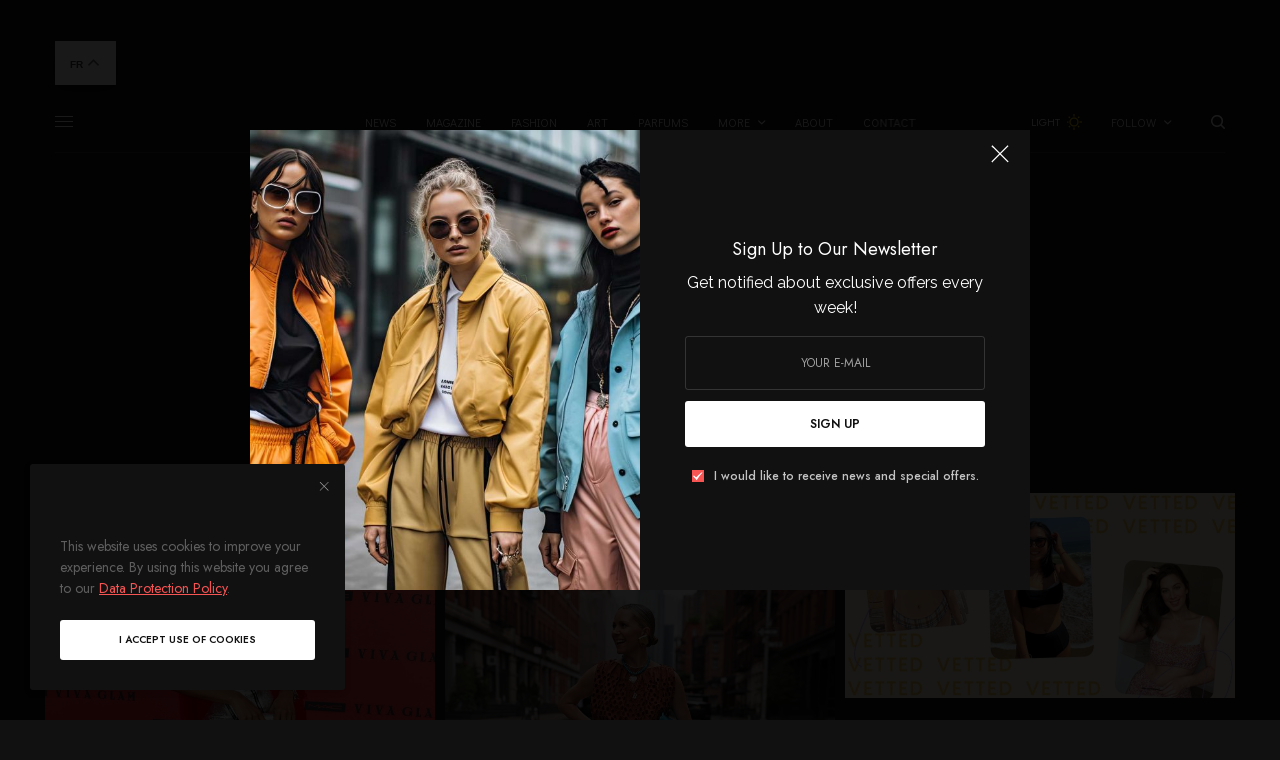

--- FILE ---
content_type: text/html; charset=UTF-8
request_url: https://fashionartperfumesmagazine.com/author/adminlookbook/page/65/
body_size: 21402
content:
<!doctype html>
<html lang="en-US">
<head>
	<meta charset="UTF-8" />
	<meta name="viewport" content="width=device-width, initial-scale=1, maximum-scale=1, viewport-fit=cover">
	<link rel="profile" href="http://gmpg.org/xfn/11">
	<link rel="pingback" href="https://fashionartperfumesmagazine.com/xmlrpc.php">
	<title>adminlookbook &#8211; Page 65 &#8211; Fashion Art Parfum</title>
<meta name='robots' content='max-image-preview:large' />
	<style>img:is([sizes="auto" i], [sizes^="auto," i]) { contain-intrinsic-size: 3000px 1500px }</style>
	<link rel='dns-prefetch' href='//cdn.plyr.io' />
<link rel='dns-prefetch' href='//fonts.googleapis.com' />
<link rel="alternate" type="application/rss+xml" title="Fashion Art Parfum &raquo; Feed" href="https://fashionartperfumesmagazine.com/feed/" />
<link rel="alternate" type="application/rss+xml" title="Fashion Art Parfum &raquo; Comments Feed" href="https://fashionartperfumesmagazine.com/comments/feed/" />
<link rel="preconnect" href="//fonts.gstatic.com/" crossorigin><link rel="alternate" type="application/rss+xml" title="Fashion Art Parfum &raquo; Posts by adminlookbook Feed" href="https://fashionartperfumesmagazine.com/author/adminlookbook/feed/" />
<script type="text/javascript">
/* <![CDATA[ */
window._wpemojiSettings = {"baseUrl":"https:\/\/s.w.org\/images\/core\/emoji\/16.0.1\/72x72\/","ext":".png","svgUrl":"https:\/\/s.w.org\/images\/core\/emoji\/16.0.1\/svg\/","svgExt":".svg","source":{"concatemoji":"https:\/\/fashionartperfumesmagazine.com\/wp-includes\/js\/wp-emoji-release.min.js?ver=6.8.3"}};
/*! This file is auto-generated */
!function(s,n){var o,i,e;function c(e){try{var t={supportTests:e,timestamp:(new Date).valueOf()};sessionStorage.setItem(o,JSON.stringify(t))}catch(e){}}function p(e,t,n){e.clearRect(0,0,e.canvas.width,e.canvas.height),e.fillText(t,0,0);var t=new Uint32Array(e.getImageData(0,0,e.canvas.width,e.canvas.height).data),a=(e.clearRect(0,0,e.canvas.width,e.canvas.height),e.fillText(n,0,0),new Uint32Array(e.getImageData(0,0,e.canvas.width,e.canvas.height).data));return t.every(function(e,t){return e===a[t]})}function u(e,t){e.clearRect(0,0,e.canvas.width,e.canvas.height),e.fillText(t,0,0);for(var n=e.getImageData(16,16,1,1),a=0;a<n.data.length;a++)if(0!==n.data[a])return!1;return!0}function f(e,t,n,a){switch(t){case"flag":return n(e,"\ud83c\udff3\ufe0f\u200d\u26a7\ufe0f","\ud83c\udff3\ufe0f\u200b\u26a7\ufe0f")?!1:!n(e,"\ud83c\udde8\ud83c\uddf6","\ud83c\udde8\u200b\ud83c\uddf6")&&!n(e,"\ud83c\udff4\udb40\udc67\udb40\udc62\udb40\udc65\udb40\udc6e\udb40\udc67\udb40\udc7f","\ud83c\udff4\u200b\udb40\udc67\u200b\udb40\udc62\u200b\udb40\udc65\u200b\udb40\udc6e\u200b\udb40\udc67\u200b\udb40\udc7f");case"emoji":return!a(e,"\ud83e\udedf")}return!1}function g(e,t,n,a){var r="undefined"!=typeof WorkerGlobalScope&&self instanceof WorkerGlobalScope?new OffscreenCanvas(300,150):s.createElement("canvas"),o=r.getContext("2d",{willReadFrequently:!0}),i=(o.textBaseline="top",o.font="600 32px Arial",{});return e.forEach(function(e){i[e]=t(o,e,n,a)}),i}function t(e){var t=s.createElement("script");t.src=e,t.defer=!0,s.head.appendChild(t)}"undefined"!=typeof Promise&&(o="wpEmojiSettingsSupports",i=["flag","emoji"],n.supports={everything:!0,everythingExceptFlag:!0},e=new Promise(function(e){s.addEventListener("DOMContentLoaded",e,{once:!0})}),new Promise(function(t){var n=function(){try{var e=JSON.parse(sessionStorage.getItem(o));if("object"==typeof e&&"number"==typeof e.timestamp&&(new Date).valueOf()<e.timestamp+604800&&"object"==typeof e.supportTests)return e.supportTests}catch(e){}return null}();if(!n){if("undefined"!=typeof Worker&&"undefined"!=typeof OffscreenCanvas&&"undefined"!=typeof URL&&URL.createObjectURL&&"undefined"!=typeof Blob)try{var e="postMessage("+g.toString()+"("+[JSON.stringify(i),f.toString(),p.toString(),u.toString()].join(",")+"));",a=new Blob([e],{type:"text/javascript"}),r=new Worker(URL.createObjectURL(a),{name:"wpTestEmojiSupports"});return void(r.onmessage=function(e){c(n=e.data),r.terminate(),t(n)})}catch(e){}c(n=g(i,f,p,u))}t(n)}).then(function(e){for(var t in e)n.supports[t]=e[t],n.supports.everything=n.supports.everything&&n.supports[t],"flag"!==t&&(n.supports.everythingExceptFlag=n.supports.everythingExceptFlag&&n.supports[t]);n.supports.everythingExceptFlag=n.supports.everythingExceptFlag&&!n.supports.flag,n.DOMReady=!1,n.readyCallback=function(){n.DOMReady=!0}}).then(function(){return e}).then(function(){var e;n.supports.everything||(n.readyCallback(),(e=n.source||{}).concatemoji?t(e.concatemoji):e.wpemoji&&e.twemoji&&(t(e.twemoji),t(e.wpemoji)))}))}((window,document),window._wpemojiSettings);
/* ]]> */
</script>
<style id='wp-emoji-styles-inline-css' type='text/css'>

	img.wp-smiley, img.emoji {
		display: inline !important;
		border: none !important;
		box-shadow: none !important;
		height: 1em !important;
		width: 1em !important;
		margin: 0 0.07em !important;
		vertical-align: -0.1em !important;
		background: none !important;
		padding: 0 !important;
	}
</style>
<!-- <link rel='stylesheet' id='wp-block-library-css' href='https://fashionartperfumesmagazine.com/wp-includes/css/dist/block-library/style.min.css?ver=6.8.3' type='text/css' media='all' /> -->
<link rel="stylesheet" type="text/css" href="//fashionartperfumesmagazine.com/wp-content/cache/wpfc-minified/eeui4eee/7ptw1.css" media="all"/>
<style id='classic-theme-styles-inline-css' type='text/css'>
/*! This file is auto-generated */
.wp-block-button__link{color:#fff;background-color:#32373c;border-radius:9999px;box-shadow:none;text-decoration:none;padding:calc(.667em + 2px) calc(1.333em + 2px);font-size:1.125em}.wp-block-file__button{background:#32373c;color:#fff;text-decoration:none}
</style>
<style id='global-styles-inline-css' type='text/css'>
:root{--wp--preset--aspect-ratio--square: 1;--wp--preset--aspect-ratio--4-3: 4/3;--wp--preset--aspect-ratio--3-4: 3/4;--wp--preset--aspect-ratio--3-2: 3/2;--wp--preset--aspect-ratio--2-3: 2/3;--wp--preset--aspect-ratio--16-9: 16/9;--wp--preset--aspect-ratio--9-16: 9/16;--wp--preset--color--black: #000000;--wp--preset--color--cyan-bluish-gray: #abb8c3;--wp--preset--color--white: #ffffff;--wp--preset--color--pale-pink: #f78da7;--wp--preset--color--vivid-red: #cf2e2e;--wp--preset--color--luminous-vivid-orange: #ff6900;--wp--preset--color--luminous-vivid-amber: #fcb900;--wp--preset--color--light-green-cyan: #7bdcb5;--wp--preset--color--vivid-green-cyan: #00d084;--wp--preset--color--pale-cyan-blue: #8ed1fc;--wp--preset--color--vivid-cyan-blue: #0693e3;--wp--preset--color--vivid-purple: #9b51e0;--wp--preset--color--thb-accent: #f75454;--wp--preset--gradient--vivid-cyan-blue-to-vivid-purple: linear-gradient(135deg,rgba(6,147,227,1) 0%,rgb(155,81,224) 100%);--wp--preset--gradient--light-green-cyan-to-vivid-green-cyan: linear-gradient(135deg,rgb(122,220,180) 0%,rgb(0,208,130) 100%);--wp--preset--gradient--luminous-vivid-amber-to-luminous-vivid-orange: linear-gradient(135deg,rgba(252,185,0,1) 0%,rgba(255,105,0,1) 100%);--wp--preset--gradient--luminous-vivid-orange-to-vivid-red: linear-gradient(135deg,rgba(255,105,0,1) 0%,rgb(207,46,46) 100%);--wp--preset--gradient--very-light-gray-to-cyan-bluish-gray: linear-gradient(135deg,rgb(238,238,238) 0%,rgb(169,184,195) 100%);--wp--preset--gradient--cool-to-warm-spectrum: linear-gradient(135deg,rgb(74,234,220) 0%,rgb(151,120,209) 20%,rgb(207,42,186) 40%,rgb(238,44,130) 60%,rgb(251,105,98) 80%,rgb(254,248,76) 100%);--wp--preset--gradient--blush-light-purple: linear-gradient(135deg,rgb(255,206,236) 0%,rgb(152,150,240) 100%);--wp--preset--gradient--blush-bordeaux: linear-gradient(135deg,rgb(254,205,165) 0%,rgb(254,45,45) 50%,rgb(107,0,62) 100%);--wp--preset--gradient--luminous-dusk: linear-gradient(135deg,rgb(255,203,112) 0%,rgb(199,81,192) 50%,rgb(65,88,208) 100%);--wp--preset--gradient--pale-ocean: linear-gradient(135deg,rgb(255,245,203) 0%,rgb(182,227,212) 50%,rgb(51,167,181) 100%);--wp--preset--gradient--electric-grass: linear-gradient(135deg,rgb(202,248,128) 0%,rgb(113,206,126) 100%);--wp--preset--gradient--midnight: linear-gradient(135deg,rgb(2,3,129) 0%,rgb(40,116,252) 100%);--wp--preset--font-size--small: 13px;--wp--preset--font-size--medium: 20px;--wp--preset--font-size--large: 36px;--wp--preset--font-size--x-large: 42px;--wp--preset--spacing--20: 0.44rem;--wp--preset--spacing--30: 0.67rem;--wp--preset--spacing--40: 1rem;--wp--preset--spacing--50: 1.5rem;--wp--preset--spacing--60: 2.25rem;--wp--preset--spacing--70: 3.38rem;--wp--preset--spacing--80: 5.06rem;--wp--preset--shadow--natural: 6px 6px 9px rgba(0, 0, 0, 0.2);--wp--preset--shadow--deep: 12px 12px 50px rgba(0, 0, 0, 0.4);--wp--preset--shadow--sharp: 6px 6px 0px rgba(0, 0, 0, 0.2);--wp--preset--shadow--outlined: 6px 6px 0px -3px rgba(255, 255, 255, 1), 6px 6px rgba(0, 0, 0, 1);--wp--preset--shadow--crisp: 6px 6px 0px rgba(0, 0, 0, 1);}:where(.is-layout-flex){gap: 0.5em;}:where(.is-layout-grid){gap: 0.5em;}body .is-layout-flex{display: flex;}.is-layout-flex{flex-wrap: wrap;align-items: center;}.is-layout-flex > :is(*, div){margin: 0;}body .is-layout-grid{display: grid;}.is-layout-grid > :is(*, div){margin: 0;}:where(.wp-block-columns.is-layout-flex){gap: 2em;}:where(.wp-block-columns.is-layout-grid){gap: 2em;}:where(.wp-block-post-template.is-layout-flex){gap: 1.25em;}:where(.wp-block-post-template.is-layout-grid){gap: 1.25em;}.has-black-color{color: var(--wp--preset--color--black) !important;}.has-cyan-bluish-gray-color{color: var(--wp--preset--color--cyan-bluish-gray) !important;}.has-white-color{color: var(--wp--preset--color--white) !important;}.has-pale-pink-color{color: var(--wp--preset--color--pale-pink) !important;}.has-vivid-red-color{color: var(--wp--preset--color--vivid-red) !important;}.has-luminous-vivid-orange-color{color: var(--wp--preset--color--luminous-vivid-orange) !important;}.has-luminous-vivid-amber-color{color: var(--wp--preset--color--luminous-vivid-amber) !important;}.has-light-green-cyan-color{color: var(--wp--preset--color--light-green-cyan) !important;}.has-vivid-green-cyan-color{color: var(--wp--preset--color--vivid-green-cyan) !important;}.has-pale-cyan-blue-color{color: var(--wp--preset--color--pale-cyan-blue) !important;}.has-vivid-cyan-blue-color{color: var(--wp--preset--color--vivid-cyan-blue) !important;}.has-vivid-purple-color{color: var(--wp--preset--color--vivid-purple) !important;}.has-black-background-color{background-color: var(--wp--preset--color--black) !important;}.has-cyan-bluish-gray-background-color{background-color: var(--wp--preset--color--cyan-bluish-gray) !important;}.has-white-background-color{background-color: var(--wp--preset--color--white) !important;}.has-pale-pink-background-color{background-color: var(--wp--preset--color--pale-pink) !important;}.has-vivid-red-background-color{background-color: var(--wp--preset--color--vivid-red) !important;}.has-luminous-vivid-orange-background-color{background-color: var(--wp--preset--color--luminous-vivid-orange) !important;}.has-luminous-vivid-amber-background-color{background-color: var(--wp--preset--color--luminous-vivid-amber) !important;}.has-light-green-cyan-background-color{background-color: var(--wp--preset--color--light-green-cyan) !important;}.has-vivid-green-cyan-background-color{background-color: var(--wp--preset--color--vivid-green-cyan) !important;}.has-pale-cyan-blue-background-color{background-color: var(--wp--preset--color--pale-cyan-blue) !important;}.has-vivid-cyan-blue-background-color{background-color: var(--wp--preset--color--vivid-cyan-blue) !important;}.has-vivid-purple-background-color{background-color: var(--wp--preset--color--vivid-purple) !important;}.has-black-border-color{border-color: var(--wp--preset--color--black) !important;}.has-cyan-bluish-gray-border-color{border-color: var(--wp--preset--color--cyan-bluish-gray) !important;}.has-white-border-color{border-color: var(--wp--preset--color--white) !important;}.has-pale-pink-border-color{border-color: var(--wp--preset--color--pale-pink) !important;}.has-vivid-red-border-color{border-color: var(--wp--preset--color--vivid-red) !important;}.has-luminous-vivid-orange-border-color{border-color: var(--wp--preset--color--luminous-vivid-orange) !important;}.has-luminous-vivid-amber-border-color{border-color: var(--wp--preset--color--luminous-vivid-amber) !important;}.has-light-green-cyan-border-color{border-color: var(--wp--preset--color--light-green-cyan) !important;}.has-vivid-green-cyan-border-color{border-color: var(--wp--preset--color--vivid-green-cyan) !important;}.has-pale-cyan-blue-border-color{border-color: var(--wp--preset--color--pale-cyan-blue) !important;}.has-vivid-cyan-blue-border-color{border-color: var(--wp--preset--color--vivid-cyan-blue) !important;}.has-vivid-purple-border-color{border-color: var(--wp--preset--color--vivid-purple) !important;}.has-vivid-cyan-blue-to-vivid-purple-gradient-background{background: var(--wp--preset--gradient--vivid-cyan-blue-to-vivid-purple) !important;}.has-light-green-cyan-to-vivid-green-cyan-gradient-background{background: var(--wp--preset--gradient--light-green-cyan-to-vivid-green-cyan) !important;}.has-luminous-vivid-amber-to-luminous-vivid-orange-gradient-background{background: var(--wp--preset--gradient--luminous-vivid-amber-to-luminous-vivid-orange) !important;}.has-luminous-vivid-orange-to-vivid-red-gradient-background{background: var(--wp--preset--gradient--luminous-vivid-orange-to-vivid-red) !important;}.has-very-light-gray-to-cyan-bluish-gray-gradient-background{background: var(--wp--preset--gradient--very-light-gray-to-cyan-bluish-gray) !important;}.has-cool-to-warm-spectrum-gradient-background{background: var(--wp--preset--gradient--cool-to-warm-spectrum) !important;}.has-blush-light-purple-gradient-background{background: var(--wp--preset--gradient--blush-light-purple) !important;}.has-blush-bordeaux-gradient-background{background: var(--wp--preset--gradient--blush-bordeaux) !important;}.has-luminous-dusk-gradient-background{background: var(--wp--preset--gradient--luminous-dusk) !important;}.has-pale-ocean-gradient-background{background: var(--wp--preset--gradient--pale-ocean) !important;}.has-electric-grass-gradient-background{background: var(--wp--preset--gradient--electric-grass) !important;}.has-midnight-gradient-background{background: var(--wp--preset--gradient--midnight) !important;}.has-small-font-size{font-size: var(--wp--preset--font-size--small) !important;}.has-medium-font-size{font-size: var(--wp--preset--font-size--medium) !important;}.has-large-font-size{font-size: var(--wp--preset--font-size--large) !important;}.has-x-large-font-size{font-size: var(--wp--preset--font-size--x-large) !important;}
:where(.wp-block-post-template.is-layout-flex){gap: 1.25em;}:where(.wp-block-post-template.is-layout-grid){gap: 1.25em;}
:where(.wp-block-columns.is-layout-flex){gap: 2em;}:where(.wp-block-columns.is-layout-grid){gap: 2em;}
:root :where(.wp-block-pullquote){font-size: 1.5em;line-height: 1.6;}
</style>
<!-- <link rel='stylesheet' id='thb-app-css' href='https://fashionartperfumesmagazine.com/wp-content/themes/theissue/assets/css/app.css?ver=1.6.9' type='text/css' media='all' /> -->
<link rel="stylesheet" type="text/css" href="//fashionartperfumesmagazine.com/wp-content/cache/wpfc-minified/e1riph5u/7ptw1.css" media="all"/>
<style id='thb-app-inline-css' type='text/css'>
body,h1, .h1, h2, .h2, h3, .h3, h4, .h4, h5, .h5, h6, .h6,.thb-lightbox-button .thb-lightbox-text,.post .post-category,.post.thumbnail-seealso .thb-seealso-text,.thb-entry-footer,.smart-list .smart-list-title .smart-list-count,.smart-list .thb-smart-list-content .smart-list-count,.thb-carousel.bottom-arrows .slick-bottom-arrows,.thb-hotspot-container,.thb-pin-it-container .thb-pin-it,label,input[type="text"],input[type="password"],input[type="date"],input[type="datetime"],input[type="email"],input[type="number"],input[type="search"],input[type="tel"],input[type="time"],input[type="url"],textarea,.testimonial-author,.thb-article-sponsors,input[type="submit"],submit,.button,.btn,.btn-block,.btn-text,.post .post-gallery .thb-post-icon,.post .thb-post-bottom,.woocommerce-MyAccount-navigation,.featured_image_credit,.widget .thb-widget-title,.thb-readmore .thb-readmore-title,.widget.thb_widget_instagram .thb-instagram-header,.widget.thb_widget_instagram .thb-instagram-footer,.thb-instagram-row figure .instagram-link,.widget.thb_widget_top_reviews .post .widget-review-title-holder .thb-widget-score,.thb-instagram-row figure,.widget.thb_widget_top_categories .thb-widget-category-link .thb-widget-category-name,.widget.thb_widget_twitter .thb-twitter-user,.widget.thb_widget_twitter .thb-tweet .thb-tweet-time,.widget.thb_widget_twitter .thb-tweet .thb-tweet-actions,.thb-social-links-container,.login-page-form,.woocommerce .woocommerce-form-login .lost_password,.woocommerce-message, .woocommerce-error, .woocommerce-notice, .woocommerce-info,.woocommerce-success,.select2,.woocommerce-MyAccount-content legend,.shop_table,.thb-lightbox-button .thb-lightbox-thumbs,.post.thumbnail-style6 .post-gallery .now-playing,.widget.thb_widget_top_reviews .post .widget-review-title-holder .thb-widget-score strong,.post.thumbnail-style8 .thumb_large_count,.post.thumbnail-style4 .thumb_count,.post .thb-read-more {font-family:Jost, 'BlinkMacSystemFont', -apple-system, 'Roboto', 'Lucida Sans';}.post-title h1,.post-title h2,.post-title h3,.post-title h4,.post-title h5,.post-title h6 {font-family:Libre Baskerville, 'BlinkMacSystemFont', -apple-system, 'Roboto', 'Lucida Sans';font-weight:400;}.post-content,.post-excerpt,.thb-article-subscribe p,.thb-article-author p,.commentlist .comment p, .commentlist .review p,.thb-executive-summary,.thb-newsletter-form p,.search-title p,.thb-product-detail .product-information .woocommerce-product-details__short-description,.widget:not(.woocommerce) p,.thb-author-info .thb-author-page-description p,.wpb_text_column,.no-vc,.woocommerce-tabs .wc-tab,.woocommerce-tabs .wc-tab p:not(.stars),.thb-pricing-table .pricing-container .pricing-description,.content404 p,.subfooter p {font-family:Raleway, 'BlinkMacSystemFont', -apple-system, 'Roboto', 'Lucida Sans';}.thb-full-menu {font-family:Didact Gothic, 'BlinkMacSystemFont', -apple-system, 'Roboto', 'Lucida Sans';}.thb-mobile-menu,.thb-secondary-menu {font-family:Didact Gothic, 'BlinkMacSystemFont', -apple-system, 'Roboto', 'Lucida Sans';}.thb-dropcap-on .post-detail .post-content>p:first-of-type:first-letter,.thb-dropcap-on .post-detail .post-content>.row:first-of-type .columns:first-of-type .wpb_text_column:first-of-type .wpb_wrapper>p:first-of-type:first-letter {}.widget.style1 .thb-widget-title,.widget.style2 .thb-widget-title,.widget.style3 .thb-widget-title {}em {}label {}input[type="submit"],submit,.button,.btn,.btn-block,.btn-text {}.article-container .post-content,.article-container .post-content p:not(.wp-block-cover-text) {}.post .post-category {}.post-detail .thb-executive-summary li {}.post .post-excerpt {}.thb-full-menu>li>a:not(.logolink) {font-weight:400;}.thb-full-menu li .sub-menu li a {}.thb-mobile-menu>li>a {}.thb-mobile-menu .sub-menu a {}.thb-secondary-menu a {}#mobile-menu .menu-footer {}#mobile-menu .thb-social-links-container .thb-social-link-wrap .thb-social-link .thb-social-icon-container {}.widget .thb-widget-title,.widget.style2 .thb-widget-title,.widget.style3 .thb-widget-title{}.footer .widget .thb-widget-title,.footer .widget.style2 .thb-widget-title,.footer .widget.style3 .thb-widget-title {}.footer .widget,.footer .widget p {}.subfooter .thb-full-menu>li>a:not(.logolink) {}.subfooter p {}.subfooter .thb-social-links-container.thb-social-horizontal .thb-social-link-wrap .thb-social-icon-container,.subfooter.style6 .thb-social-links-container.thb-social-horizontal .thb-social-link-wrap .thb-social-icon-container {}#scroll_to_top {}.search-title p {}@media screen and (min-width:1024px) {h1,.h1 {}}h1,.h1 {}@media screen and (min-width:1024px) {h2 {}}h2 {}@media screen and (min-width:1024px) {h3 {}}h3 {}@media screen and (min-width:1024px) {h4 {}}h4 {}@media screen and (min-width:1024px) {h5 {}}h5 {}h6 {}.logo-holder .logolink .logoimg {max-height:100%;}.logo-holder .logolink .logoimg[src$=".svg"] {max-height:100%;height:100%;}@media screen and (max-width:1023px) {.header.header-mobile .logo-holder .logolink .logoimg {max-height:60px;}.header.header-mobile .logo-holder .logolink .logoimg[src$=".svg"] {max-height:100%;height:60px;}}.header.fixed:not(.header-mobile) .logo-holder .logolink .logoimg {max-height:30px;}.header.fixed:not(.header-mobile) .logo-holder .logolink .logoimg {max-height:100%;height:30px;}#mobile-menu .logolink .logoimg {max-height:50px;}#mobile-menu .logolink .logoimg {max-height:100%;height:50px;}.header:not(.fixed):not(.header-mobile):not(.style1) {padding-top:25px;}.header.style1 .header-logo-row {padding-top:25px;}.header:not(.header-mobile):not(.fixed) .logo-holder {padding-top:10px;padding-bottom:10px;}a:hover,h1 small, h2 small, h3 small, h4 small, h5 small, h6 small,h1 small a, h2 small a, h3 small a, h4 small a, h5 small a, h6 small a,.secondary-area .thb-follow-holder .sub-menu .subscribe_part .thb-newsletter-form h4,.secondary-area .thb-follow-holder .sub-menu .subscribe_part .thb-newsletter-form .newsletter-form .btn:hover,.thb-full-menu.thb-standard > li.current-menu-item:not(.has-hash) > a,.thb-full-menu > li > a:not(.logolink)[data-filter].active,.thb-dropdown-color-dark .thb-full-menu .sub-menu li a:hover,#mobile-menu.dark .thb-mobile-menu > li > a:hover,#mobile-menu.dark .sub-menu a:hover,#mobile-menu.dark .thb-secondary-menu a:hover,.thb-secondary-menu a:hover,.post .thb-read-more:hover,.post:not(.white-post-content) .thb-post-bottom.sponsored-bottom ul li,.post:not(.white-post-content) .thb-post-bottom .post-share:hover,.thb-dropcap-on .post-detail .post-content>p:first-of-type:first-letter,.thb-dropcap-on .post-detail .post-content>.row:first-of-type .columns:first-of-type .wpb_text_column:first-of-type .wpb_wrapper>p:first-of-type:first-letter,.post-detail .thb-executive-summary li:before,.thb-readmore p a,input[type="submit"].white:hover,.button.white:hover,.btn.white:hover,input[type="submit"].style2.accent,.button.style2.accent,.btn.style2.accent,.search-title h1 strong,.thb-author-page-meta a:hover,.widget.thb_widget_top_reviews .post .widget-review-title-holder .thb-widget-score strong,.thb-autotype .thb-autotype-entry,.thb_location_container.row .thb_location h5,.thb-page-menu li:hover a, .thb-page-menu li.current_page_item a,.thb-tabs.style3 .vc_tta-panel-heading h4 a:hover,.thb-tabs.style3 .vc_tta-panel-heading h4 a.active,.thb-tabs.style4 .vc_tta-panel-heading h4 a:hover,.thb-tabs.style4 .vc_tta-panel-heading h4 a.active,.thb-iconbox.top.type5 .iconbox-content .thb-read-more,.thb-testimonials.style7 .testimonial-author cite,.thb-testimonials.style7 .testimonial-author span,.thb-article-reactions .row .columns .thb-reaction.active .thb-reaction-count,.thb-article-sponsors .sponsored-by,.thb-cookie-bar .thb-cookie-text a,.thb-pricing-table.style2 .pricing-container .thb_pricing_head .thb-price,.thb-hotspot-container .product-hotspots .product-title .hotspots-buynow,.plyr--full-ui input[type=range],.woocommerce-checkout-payment .wc_payment_methods .wc_payment_method.payment_method_paypal .about_paypal,.has-thb-accent-color,.wp-block-button .wp-block-button__link.has-thb-accent-color {color:#f75454;}.columns.thb-light-column .thb-newsletter-form .btn:hover,.secondary-area .thb-trending-holder .thb-full-menu li.menu-item-has-children .sub-menu .thb-trending .thb-trending-tabs a.active,.thb-full-menu.thb-line-marker > li > a:before,#mobile-menu.dark .widget.thb_widget_subscribe .btn:hover,.post .thb-read-more:after,.post.style4 .post-gallery:after,.post.style5 .post-inner-content,.post.style13 .post-gallery:after,.smart-list .smart-list-title .smart-list-count,.smart-list.smart-list-v3 .thb-smart-list-nav .arrow:not(.disabled):hover,.thb-custom-checkbox input[type="checkbox"]:checked + label:before,input[type="submit"]:not(.white):not(.grey):not(.style2):not(.white):not(.add_to_cart_button):not(.accent):hover,.button:not(.white):not(.grey):not(.style2):not(.white):not(.add_to_cart_button):not(.accent):hover,.btn:not(.white):not(.grey):not(.style2):not(.white):not(.add_to_cart_button):not(.accent):hover,input[type="submit"].grey:hover,.button.grey:hover,.btn.grey:hover,input[type="submit"].accent, input[type="submit"].checkout,.button.accent,.button.checkout,.btn.accent,.btn.checkout,input[type="submit"].style2.accent:hover,.button.style2.accent:hover,.btn.style2.accent:hover,.btn-text.style3 .circle-btn,.widget.thb_widget_top_categories .thb-widget-category-link:hover .thb-widget-category-name,.thb-progressbar .thb-progress span,.thb-page-menu.style1 li:hover a, .thb-page-menu.style1 li.current_page_item a,.thb-client-row.thb-opacity.with-accent .thb-client:hover,.thb-client-row .style4 .accent-color,.thb-tabs.style1 .vc_tta-panel-heading h4 a:before,.thb-testimonials.style7 .thb-carousel .slick-dots .select,.thb-categorylinks.style2 a:after,.thb-category-card:hover,.thb-hotspot-container .thb-hotspot.pin-accent,.pagination ul .page-numbers.current, .pagination ul .page-numbers:not(.dots):hover,.pagination .nav-links .page-numbers.current,.pagination .nav-links .page-numbers:not(.dots):hover,.woocommerce-pagination ul .page-numbers.current,.woocommerce-pagination ul .page-numbers:not(.dots):hover,.woocommerce-pagination .nav-links .page-numbers.current,.woocommerce-pagination .nav-links .page-numbers:not(.dots):hover,.plyr__control--overlaid,.plyr--video .plyr__control.plyr__tab-focus, .plyr--video .plyr__control:hover, .plyr--video .plyr__control[aria-expanded=true],.badge.onsale,.demo_store,.products .product .product_after_title .button:hover:after,.woocommerce-MyAccount-navigation ul li:hover a, .woocommerce-MyAccount-navigation ul li.is-active a,.has-thb-accent-background-color,.wp-block-button .wp-block-button__link.has-thb-accent-background-color {background-color:#f75454;}.thb-dark-mode-on .btn.grey:hover,.thb-dark-mode-on .thb-pricing-table.style2 .pricing-container .btn:hover,.thb-dark-mode-on .woocommerce-checkout-payment .wc_payment_methods+.place-order .button:hover {background-color:#f75454;}input[type="submit"].accent:hover, input[type="submit"].checkout:hover,.button.accent:hover,.button.checkout:hover,.btn.accent:hover,.btn.checkout:hover {background-color:#de4c4c;}.post-detail .post-split-title-container,.thb-article-reactions .row .columns .thb-reaction.active .thb-reaction-image,.secondary-area .thb-follow-holder .sub-menu .subscribe_part {background-color:rgba(247,84,84, 0.05) !important;}.post.style6.style6-bg .post-inner-content {background-color:rgba(247,84,84, 0.15);}.thb-lightbox-button:hover {background-color:rgba(247,84,84, 0.05);}.thb-tabs.style3 .vc_tta-panel-heading h4 a:before {background-color:rgba(247,84,84, 0.4);}.secondary-area .thb-trending-holder .thb-full-menu li.menu-item-has-children .sub-menu .thb-trending .thb-trending-tabs a.active,.post .post-title a:hover > span,.post.sticky .post-title a>span,.thb-lightbox-button:hover,.thb-custom-checkbox label:before,input[type="submit"].style2.accent,.button.style2.accent,.btn.style2.accent,.thb-page-menu.style1 li:hover a, .thb-page-menu.style1 li.current_page_item a,.thb-client-row.has-border.thb-opacity.with-accent .thb-client:hover,.thb-iconbox.top.type5,.thb-article-reactions .row .columns .thb-reaction:hover .thb-reaction-image,.thb-article-reactions .row .columns .thb-reaction.active .thb-reaction-image,.pagination ul .page-numbers.current, .pagination ul .page-numbers:not(.dots):hover,.pagination .nav-links .page-numbers.current,.pagination .nav-links .page-numbers:not(.dots):hover,.woocommerce-pagination ul .page-numbers.current,.woocommerce-pagination ul .page-numbers:not(.dots):hover,.woocommerce-pagination .nav-links .page-numbers.current,.woocommerce-pagination .nav-links .page-numbers:not(.dots):hover,.woocommerce-MyAccount-navigation ul li:hover a, .woocommerce-MyAccount-navigation ul li.is-active a {border-color:#f75454;}.thb-page-menu.style1 li:hover + li a, .thb-page-menu.style1 li.current_page_item + li a,.woocommerce-MyAccount-navigation ul li:hover + li a, .woocommerce-MyAccount-navigation ul li.is-active + li a {border-top-color:#f75454;}.text-underline-style:after, .post-detail .post-content > p > a:after, .post-detail .post-content>ul:not([class])>li>a:after, .post-detail .post-content>ol:not([class])>li>a:after, .wpb_text_column p > a:after, .smart-list .thb-smart-list-content p > a:after, .post-gallery-content .thb-content-row .columns.image-text p>a:after {border-bottom-color:#f75454;}.secondary-area .thb-trending-holder .thb-full-menu li.menu-item-has-children .sub-menu .thb-trending .thb-trending-tabs a.active + a {border-left-color:#f75454;}.header.fixed .thb-reading-indicator .thb-indicator .indicator-hover,.header.fixed .thb-reading-indicator .thb-indicator .indicator-arrow,.commentlist .comment .reply a:hover svg path,.commentlist .review .reply a:hover svg path,.btn-text.style4 .arrow svg:first-child,.thb-iconbox.top.type5 .iconbox-content .thb-read-more svg,.thb-iconbox.top.type5 .iconbox-content .thb-read-more svg .bar,.thb-article-review.style2 .thb-article-figure .thb-average .thb-hexagon path {fill:#f75454;}@media screen and (-ms-high-contrast:active), (-ms-high-contrast:none) {.header.fixed .thb-reading-indicator:hover .thb-indicator .indicator-hover {fill:#f75454;}}.header.fixed .thb-reading-indicator .thb-indicator .indicator-fill {stroke:#f75454;}.thb-tabs.style2 .vc_tta-panel-heading h4 a.active {-moz-box-shadow:inset 0 -3px 0 #f75454, 0 1px 0 #f75454;-webkit-box-shadow:inset 0 -3px 0 #f75454, 0 1px 0 #f75454;box-shadow:inset 0 -3px 0 #f75454, 0 1px 0 #f75454;}.page-id-1 #wrapper div[role="main"],.postid-1 #wrapper div[role="main"] {}.subfooter {background-color:#ffffff !important;}.footer .footer-logo-holder .footer-logolink .logoimg {max-height:150;}.subfooter .footer-logo-holder .logoimg {max-height:100px;}.thb-masonry>.columns {padding-bottom:0px;padding-left:4px;padding-right:4px;padding-top:0px;}.row .columns .wpb_wrapper {width:100%;padding-top:0px;padding-bottom:0px;}.thb-blockgrid.thb-blockgrid-style5 .regular-padding.row .columns {padding-left:4px;padding-right:4px;}.small-12.medium-4.columns {padding-left:5px !important;padding-right:3px !important;padding-bottom:10px !important;}.thb-blockgrid.thb-blockgrid-style5 {padding-right:15px !important;padding-left:15px !important;}.row.first-row.regular-padding {height:550px !important;}.row.posts.thb-masonry.thb-post-masonry-style2.thb-loaded {position:relative;height:1389px;margin-left:0px !important;margin-right:0px !important;}.small-12.medium-4.columns {padding-left:5px !important;padding-right:5px !important;}.thb-post-grid.thb-post-grid-style24.row {padding-left:15px !important;padding-right:15px !important;}.thb-post-grid.thb-post-grid-style4.row {margin-left:0px !important;margin-right:0px !important;}#sb_instagram {padding-bottom:6px;width:100%;margin-top:-65px !important;}.thb-post-grid.thb-post-grid-style4.row.pagination-style3 {margin-top:-25px !important;}.row.posts.thb-masonry.thb-post-masonry-style2.thb-loaded {position:relative;height:1413px;margin-top:-45px !important;}.wpb_video_widget.wpb_content_element.vc_clearfix.vc_video-aspect-ratio-169.vc_video-el-width-100.vc_video-align-left {padding-left:5px !important;}.thb-masonry.thb-post-masonry-style2 .masonry-style2 {border-bottom:0px solid #e9e9e9;padding-bottom:0px}.thb-blockgrid.thb-blockgrid-style5 {margin-top:-10px !important;}.non-VC-page {padding-bottom:0px !important;}@media only screen and (min-width:640px) {.thb-search-popup {opacity:0;visibility:hidden;width:580px !important;}}@media only screen and (min-width:640px) {.post-content.entry-content {margin-top:0px !important;padding-left:0px !important;width:785px !important;}}#sp-pcp-id-5334 {margin-top:-30px !important;padding-top:0 !important;padding-bottom:0 !important;}@media only screen and (max-width:640px) {.pcp-carousel-wrapper .sp-pcp-carousel {padding-bottom:0px;padding-top:0px;}}.gt_float_switcher img {display:none !important;}.gt_float_switcher {font-family:Arial;font-size:10px !important;border-radius:1px !important;color:#555;display:inline-block;line-height:10px !important;box-shadow:rgba(0,0,0,0.15) 0 5px 10px ;background:#fff;overflow:hidden;transition:all .5s cubic-bezier(0.4, 0, 1, 1);}#mobile-menu .logolink .logoimg {max-height:100%;height:130px !important;}.header.fixed:not(.header-mobile) .logo-holder .logolink .logoimg {max-height:100%;height:80px !important;}.thb-light-toggle {border:0px solid rgba(0, 0, 0, 0.3) !important;}.secondary-area .thb-trending-holder .thb-full-menu li.menu-item-has-children>a svg {display:none !important;}
</style>
<link rel='stylesheet' id='thb-style-css' href='https://fashionartperfumesmagazine.com/wp-content/themes/theissue/style.css?ver=1.6.9' type='text/css' media='all' />
<link rel='stylesheet' id='thb-google-fonts-css' href='https://fonts.googleapis.com/css?family=Jost%3Aregular%2C500%2C600%2C700%7CLibre+Baskerville%3Aregular%2C700%7CRaleway%3Aregular%2C500%2C600%2C700%7CDidact+Gothic%3Aregular&#038;subset&#038;display=swap&#038;ver=1.6.9' type='text/css' media='all' />
<!-- <link rel='stylesheet' id='thb-darkmode-css' href='https://fashionartperfumesmagazine.com/wp-content/themes/theissue/assets/css/dark_mode.css?ver=1.6.9' type='text/css' media='' /> -->
<link rel="stylesheet" type="text/css" href="//fashionartperfumesmagazine.com/wp-content/cache/wpfc-minified/mclon419/7ptw1.css" media="all"/>
<script type="text/javascript" src="https://fashionartperfumesmagazine.com/wp-includes/js/jquery/jquery.min.js?ver=3.7.1" id="jquery-core-js"></script>
<script type="text/javascript" src="https://fashionartperfumesmagazine.com/wp-includes/js/jquery/jquery-migrate.min.js?ver=3.4.1" id="jquery-migrate-js"></script>
<script type="text/javascript" id="3d-flip-book-client-locale-loader-js-extra">
/* <![CDATA[ */
var FB3D_CLIENT_LOCALE = {"ajaxurl":"https:\/\/fashionartperfumesmagazine.com\/wp-admin\/admin-ajax.php","dictionary":{"Table of contents":"Table of contents","Close":"Close","Bookmarks":"Bookmarks","Thumbnails":"Thumbnails","Search":"Search","Share":"Share","Facebook":"Facebook","Twitter":"Twitter","Email":"Email","Play":"Play","Previous page":"Previous page","Next page":"Next page","Zoom in":"Zoom in","Zoom out":"Zoom out","Fit view":"Fit view","Auto play":"Auto play","Full screen":"Full screen","More":"More","Smart pan":"Smart pan","Single page":"Single page","Sounds":"Sounds","Stats":"Stats","Print":"Print","Download":"Download","Goto first page":"Goto first page","Goto last page":"Goto last page"},"images":"https:\/\/fashionartperfumesmagazine.com\/wp-content\/plugins\/interactive-3d-flipbook-powered-physics-engine\/assets\/images\/","jsData":{"urls":[],"posts":{"ids_mis":[],"ids":[]},"pages":[],"firstPages":[],"bookCtrlProps":[],"bookTemplates":[]},"key":"3d-flip-book","pdfJS":{"pdfJsLib":"https:\/\/fashionartperfumesmagazine.com\/wp-content\/plugins\/interactive-3d-flipbook-powered-physics-engine\/assets\/js\/pdf.min.js?ver=4.3.136","pdfJsWorker":"https:\/\/fashionartperfumesmagazine.com\/wp-content\/plugins\/interactive-3d-flipbook-powered-physics-engine\/assets\/js\/pdf.worker.js?ver=4.3.136","stablePdfJsLib":"https:\/\/fashionartperfumesmagazine.com\/wp-content\/plugins\/interactive-3d-flipbook-powered-physics-engine\/assets\/js\/stable\/pdf.min.js?ver=2.5.207","stablePdfJsWorker":"https:\/\/fashionartperfumesmagazine.com\/wp-content\/plugins\/interactive-3d-flipbook-powered-physics-engine\/assets\/js\/stable\/pdf.worker.js?ver=2.5.207","pdfJsCMapUrl":"https:\/\/fashionartperfumesmagazine.com\/wp-content\/plugins\/interactive-3d-flipbook-powered-physics-engine\/assets\/cmaps\/"},"cacheurl":"https:\/\/fashionartperfumesmagazine.com\/wp-content\/uploads\/3d-flip-book\/cache\/","pluginsurl":"https:\/\/fashionartperfumesmagazine.com\/wp-content\/plugins\/","pluginurl":"https:\/\/fashionartperfumesmagazine.com\/wp-content\/plugins\/interactive-3d-flipbook-powered-physics-engine\/","thumbnailSize":{"width":"500","height":"500"},"version":"1.16.17"};
/* ]]> */
</script>
<script type="text/javascript" src="https://fashionartperfumesmagazine.com/wp-content/plugins/interactive-3d-flipbook-powered-physics-engine/assets/js/client-locale-loader.js?ver=1.16.17" id="3d-flip-book-client-locale-loader-js" async="async" data-wp-strategy="async"></script>
<link rel="https://api.w.org/" href="https://fashionartperfumesmagazine.com/wp-json/" /><link rel="alternate" title="JSON" type="application/json" href="https://fashionartperfumesmagazine.com/wp-json/wp/v2/users/1" /><link rel="EditURI" type="application/rsd+xml" title="RSD" href="https://fashionartperfumesmagazine.com/xmlrpc.php?rsd" />
<meta name="generator" content="WordPress 6.8.3" />
<meta name="cdp-version" content="1.5.0" /><style type="text/css">
body.custom-background #wrapper div[role="main"] { background-color: #ffffff; }
</style>
	
<!-- Jetpack Open Graph Tags -->
<meta property="og:type" content="profile" />
<meta property="og:title" content="adminlookbook" />
<meta property="og:url" content="https://fashionartperfumesmagazine.com/author/adminlookbook/" />
<meta property="og:site_name" content="Fashion Art Parfum" />
<meta property="og:image" content="https://secure.gravatar.com/avatar/290e24c07e6f5022775716bf9deb714e0ee63ab0593bd66065725ce49f050b1b?s=200&#038;d=mm&#038;r=g" />
<meta property="og:image:alt" content="adminlookbook" />
<meta property="og:locale" content="en_US" />

<!-- End Jetpack Open Graph Tags -->
<link rel="icon" href="https://fashionartperfumesmagazine.com/wp-content/uploads/2024/03/favico-48x48.png" sizes="32x32" />
<link rel="icon" href="https://fashionartperfumesmagazine.com/wp-content/uploads/2024/03/favico-370x370.png" sizes="192x192" />
<link rel="apple-touch-icon" href="https://fashionartperfumesmagazine.com/wp-content/uploads/2024/03/favico-180x180.png" />
<meta name="msapplication-TileImage" content="https://fashionartperfumesmagazine.com/wp-content/uploads/2024/03/favico-370x370.png" />
<noscript><style> .wpb_animate_when_almost_visible { opacity: 1; }</style></noscript></head>
<body class="archive paged author author-adminlookbook author-1 paged-65 author-paged-65 wp-theme-theissue fixed-header-on fixed-header-scroll-off thb-dropdown-color-dark right-click-off thb-borders-off thb-pinit-on thb-boxed-off thb-dark-mode-on thb-capitalize-off thb-parallax-off thb-single-product-ajax-on thb-article-sidebar-mobile-off wpb-js-composer js-comp-ver-6.10.0 vc_responsive">
<!-- Start Wrapper -->
<div id="wrapper" class="thb-page-transition-off">

			<!-- Start Fixed Header -->
		<header class="header fixed fixed-style1 header-full-width main-header-style1 fixed-header-full-width-on dark-header thb-fixed-shadow-style1">
	<div class="row full-width-row">
		<div class="small-12 columns">
			<div class="thb-navbar">
				<div class="fixed-logo-holder">
						<div class="mobile-toggle-holder">
		<div class="mobile-toggle">
			<span></span><span></span><span></span>
		</div>
	</div>
							<div class="logo-holder fixed-logo-holder">
		<a href="https://fashionartperfumesmagazine.com/" class="logolink" title="Fashion Art Parfum">
			<img src="https://fashionartperfumesmagazine.com/wp-content/uploads/2022/01/LOGO-ico-fap-white.png" class="logoimg logo-dark" alt="Fashion Art Parfum" data-logo-alt="https://fashionartperfumesmagazine.com/wp-content/uploads/2025/03/fashion-art-perfumes.png" />
		</a>
	</div>
					</div>
				<!-- Start Full Menu -->
<nav class="full-menu">
	<ul id="menu-main" class="thb-full-menu thb-standard"><li id="menu-item-27812" class="menu-item menu-item-type-taxonomy menu-item-object-category menu-item-27812"><a href="https://fashionartperfumesmagazine.com/category/news/"><span>News</span></a></li>
<li id="menu-item-27813" class="menu-item menu-item-type-taxonomy menu-item-object-category menu-item-27813"><a href="https://fashionartperfumesmagazine.com/category/magazine/"><span>Magazine</span></a></li>
<li id="menu-item-27814" class="menu-item menu-item-type-taxonomy menu-item-object-category menu-item-27814"><a href="https://fashionartperfumesmagazine.com/category/fashion/"><span>Fashion</span></a></li>
<li id="menu-item-28304" class="menu-item menu-item-type-taxonomy menu-item-object-category menu-item-28304"><a href="https://fashionartperfumesmagazine.com/category/art/"><span>Art</span></a></li>
<li id="menu-item-28305" class="menu-item menu-item-type-taxonomy menu-item-object-category menu-item-28305"><a href="https://fashionartperfumesmagazine.com/category/parfums/"><span>Parfums</span></a></li>
<li id="menu-item-27811" class="menu-item menu-item-type-taxonomy menu-item-object-category menu-item-has-children menu-item-27811"><a href="https://fashionartperfumesmagazine.com/category/more/"><span>More</span></a>


<ul class="sub-menu ">
	<li id="menu-item-28306" class="menu-item menu-item-type-taxonomy menu-item-object-category menu-item-28306"><a href="https://fashionartperfumesmagazine.com/category/a-la-une/"><span>A LA UNE</span></a></li>
	<li id="menu-item-28307" class="menu-item menu-item-type-taxonomy menu-item-object-category menu-item-28307"><a href="https://fashionartperfumesmagazine.com/category/cinema/"><span>CINEMA</span></a></li>
	<li id="menu-item-28308" class="menu-item menu-item-type-taxonomy menu-item-object-category menu-item-28308"><a href="https://fashionartperfumesmagazine.com/category/haute-couture/"><span>Haute Couture</span></a></li>
	<li id="menu-item-28311" class="menu-item menu-item-type-taxonomy menu-item-object-category menu-item-28311"><a href="https://fashionartperfumesmagazine.com/category/luxe/"><span>LUXE</span></a></li>
	<li id="menu-item-28310" class="menu-item menu-item-type-taxonomy menu-item-object-category menu-item-28310"><a href="https://fashionartperfumesmagazine.com/category/lart-de-la-gastronomie/"><span>L&#8217;Art de la Gastronomie</span></a></li>
	<li id="menu-item-28309" class="menu-item menu-item-type-taxonomy menu-item-object-category menu-item-28309"><a href="https://fashionartperfumesmagazine.com/category/hotels/"><span>Hotels</span></a></li>
	<li id="menu-item-28312" class="menu-item menu-item-type-taxonomy menu-item-object-category menu-item-28312"><a href="https://fashionartperfumesmagazine.com/category/people/"><span>People</span></a></li>
	<li id="menu-item-28313" class="menu-item menu-item-type-taxonomy menu-item-object-category menu-item-28313"><a href="https://fashionartperfumesmagazine.com/category/tourisme/"><span>Tourisme</span></a></li>
</ul>
</li>
<li id="menu-item-26487" class="menu-item menu-item-type-post_type menu-item-object-page menu-item-26487"><a href="https://fashionartperfumesmagazine.com/webitorials/"><span>About</span></a></li>
<li id="menu-item-26486" class="menu-item menu-item-type-post_type menu-item-object-page menu-item-26486"><a href="https://fashionartperfumesmagazine.com/contact/"><span>Contact</span></a></li>
</ul></nav>
<!-- End Full Menu -->
					<div class="secondary-area">
			<div class="thb-light-toggle active">
		<div class="thb-light-toggle-text">
			<span class="toggle-text dark-text">Dark</span>
			<span class="toggle-text light-text">Light</span>
		</div>
		<div class="thb-light-toggle-icon">
			<span class="toggle-icon dark-icon"><svg xmlns="http://www.w3.org/2000/svg" viewBox="0 0 64 64" enable-background="new 0 0 64 64"><path fill="none" stroke="#000" stroke-width="2" stroke-miterlimit="10" d="m6 52c14.359 0 26-11.641 26-26 0-9.994-6.729-18.648-15-23 3.396-1.277 8.158-2 12-2 17.12 0 31 13.879 31 31s-13.879 31-31 31c-9.505 0-18.313-4.265-24-11 .23.006.768 0 1 0z"/></svg></span>
			<span class="toggle-icon light-icon"><svg xmlns="http://www.w3.org/2000/svg" viewBox="0 0 64 64" enable-background="new 0 0 64 64"><g fill="none" stroke="#000" stroke-width="2" stroke-miterlimit="10"><circle cx="32" cy="32" r="16"/><path d="m32 10v-10"/><path d="m32 64v-10"/><path d="m54 32h10"/><path d="m0 32h10"/><path d="m48 16l5-5"/><path d="m11 53l5-5"/><path d="m48 48l5 5"/><path d="m11 11l5 5"/></g></svg></span>
		</div>
	</div>
		<div class="thb-follow-holder">
		<ul class="thb-full-menu thb-standard">
			<li class="menu-item-has-children">
				<a><span>Follow</span></a>
				<ul class="sub-menu">
					<li>	<div class="thb-social-links-container thb-social-vertical mono-icons">
				<div class="thb-social-link-wrap">
			<a href="https://instagram.com/fashionartperfumesmagazine" target="_blank" class="thb-social-link social-link-instagram" rel="noreferrer">
				<div class="thb-social-label-container">
					<div class="thb-social-icon-container"><i class="thb-icon-instagram"></i></div>
											<div class="thb-social-label">Instagram</div>				</div>
									<div class="thb-social-count">
						Please check your username.					</div>
							</a>
		</div>
			</div>
		</li>
										<li class="subscribe_part">
						<aside class="thb-article-subscribe thb-newsletter-form">
	<div class="thb-subscribe-icon-container"><svg version="1.1" class="thb-subscribe-icon" xmlns="http://www.w3.org/2000/svg" xmlns:xlink="http://www.w3.org/1999/xlink" x="0px" y="0px"
	 viewBox="0 0 90 68" style="enable-background:new 0 0 90 68;" xml:space="preserve">
		<path d="M89.9,7.9c0-4.3-3.6-7.9-7.9-7.9L7.8,0.1C3.5,0.1,0,3.8,0,8.1l0.1,52c0,4.3,3.6,7.9,7.9,7.9l74.2-0.1c4.3,0,7.8-3.6,7.8-8
			L89.9,7.9z M7.8,4.4l74.2-0.1c0.4,0,0.8,0.1,1.2,0.2L48.9,39.4c-1,1.1-2.4,1.6-3.9,1.6c-1.5,0-2.8-0.5-3.9-1.6L6.7,4.6
			C7,4.5,7.4,4.4,7.8,4.4z M82.2,63.6L7.9,63.8c-2,0-3.7-1.7-3.7-3.7l-0.1-52l34,34.4c1.8,1.8,4.3,2.9,6.8,2.9c2.5,0,5-1.1,6.8-2.9
			L85.7,7.9l0.1,52C85.8,61.9,84.2,63.6,82.2,63.6z M80.5,55.7L62.9,40c-0.8-0.7-2.2-0.7-2.9,0.2c-0.7,0.8-0.7,2.2,0.2,3l17.6,15.7
			c0.4,0.3,0.9,0.5,1.4,0.5c0.6,0,1.1-0.2,1.6-0.7C81.4,57.8,81.4,56.4,80.5,55.7z M26.9,40.3L9.5,55.8c-0.8,0.7-0.9,2.1-0.2,3
			c0.5,0.5,1,0.7,1.7,0.7c0.5,0,0.9-0.2,1.4-0.5l17.3-15.5c0.8-0.7,0.9-2.1,0.2-3C29.1,39.6,27.8,39.5,26.9,40.3z"/>
</svg>
</div>
	<h4>
		Sign Up to Our Newsletter	</h4>
	<p>
		Get notified about exclusive offers every week!	</p>
		<form class="newsletter-form" action="#" method="post" data-security="30dfeeeb37">
		<input placeholder="Your E-Mail" type="text" name="widget_subscribe" class="widget_subscribe large">
		<button type="submit" name="submit" class="btn large">SIGN UP</button>
			<div class="thb-preloader">
		<svg class="material-spinner" width="50px" height="50px" viewBox="0 0 66 66" xmlns="http://www.w3.org/2000/svg">
   <circle class="material-path" fill="none" stroke-width="6" stroke-linecap="round" cx="33" cy="33" r="30"></circle>
</svg>	</div>
		</form>
			<div class="thb-custom-checkbox">
			<input type="checkbox" id="thb-newsletter-privacy-497" name="thb-newsletter-privacy" class="thb-newsletter-privacy"  checked='checked' >
			<label for="thb-newsletter-privacy-497">
				I would like to receive news and special offers.			</label>
		</div>
		</aside>
					</li>
								</ul>
			</li>
		</ul>
	</div>
			<div class="thb-trending-holder">
		<ul class="thb-full-menu">
			<li class="menu-item-has-children">
				<a><span><svg version="1.1" class="thb-trending-icon" xmlns="http://www.w3.org/2000/svg" xmlns:xlink="http://www.w3.org/1999/xlink" x="0px" y="0px"
	 viewBox="0 0 10 14" enable-background="new 0 0 10 14" xml:space="preserve">
<path d="M9.3,4.3H6.3l1-3.4C7.4,0.5,7.2,0.1,6.8,0C6.7,0,6.7,0,6.6,0h-4C2.3,0,2,0.2,1.9,0.5L0,7c-0.1,0.4,0.1,0.8,0.5,0.9
	c0.1,0,0.1,0,0.2,0h2.5l-0.5,5.3c0,0.3,0.2,0.6,0.5,0.7l0.3,0c0.2,0,0.5-0.1,0.6-0.3l5.8-8.3c0.2-0.3,0.1-0.8-0.2-1
	C9.5,4.3,9.4,4.3,9.3,4.3z M4.5,10.6l0.3-3.4c0-0.4-0.3-0.8-0.7-0.8c0,0-0.1,0-0.1,0H1.7l1.4-5h2.5l-1,3.4C4.5,5.2,4.7,5.6,5.1,5.7
	c0.1,0,0.1,0,0.2,0h2.5L4.5,10.6z"/>
</svg>
</span></a>
				<div class="sub-menu">
					<div class="thb-trending
											disabled" data-security="7277ca2fbd">
						<div class="thb-trending-tabs">
							<a data-time="2" class="active">Now</a>
							<a data-time="7">Week</a>
							<a data-time="30">Month</a>
						</div>
						<div class="thb-trending-content">
							<div class="thb-trending-content-inner">
															</div>
								<div class="thb-preloader">
		<svg class="material-spinner" width="50px" height="50px" viewBox="0 0 66 66" xmlns="http://www.w3.org/2000/svg">
   <circle class="material-path" fill="none" stroke-width="6" stroke-linecap="round" cx="33" cy="33" r="30"></circle>
</svg>	</div>
							</div>
					</div>
				</div>
			</li>
		</ul>
	</div>
			<div class="thb-search-holder">
		<svg version="1.1" class="thb-search-icon" xmlns="http://www.w3.org/2000/svg" xmlns:xlink="http://www.w3.org/1999/xlink" x="0px" y="0px" viewBox="0 0 14 14" enable-background="new 0 0 14 14" xml:space="preserve" width="14" height="14">
		<path d="M13.8,12.7l-3-3c0.8-1,1.3-2.3,1.3-3.8c0-3.3-2.7-6-6.1-6C2.7,0,0,2.7,0,6c0,3.3,2.7,6,6.1,6c1.4,0,2.6-0.5,3.6-1.2l3,3
			c0.1,0.1,0.3,0.2,0.5,0.2c0.2,0,0.4-0.1,0.5-0.2C14.1,13.5,14.1,13,13.8,12.7z M1.5,6c0-2.5,2-4.5,4.5-4.5c2.5,0,4.5,2,4.5,4.5
			c0,2.5-2,4.5-4.5,4.5C3.5,10.5,1.5,8.5,1.5,6z"/>
</svg>
	</div>

		</div>
				</div>
		</div>
	</div>
</header>
		<!-- End Fixed Header -->
				<div class="mobile-header-holder">
	<header class="header header-mobile header-mobile-style1 dark-header">
	<div class="row">
		<div class="small-3 columns">
			<div class="mobile-toggle-holder">
		<div class="mobile-toggle">
			<span></span><span></span><span></span>
		</div>
	</div>
			</div>
		<div class="small-6 columns">
			<div class="logo-holder mobile-logo-holder">
		<a href="https://fashionartperfumesmagazine.com/" class="logolink" title="Fashion Art Parfum">
			<img src="https://fashionartperfumesmagazine.com/wp-content/uploads/2022/01/LOGO-ico-fap-white.png" class="logoimg logo-dark" alt="Fashion Art Parfum" data-logo-alt="https://fashionartperfumesmagazine.com/wp-content/uploads/2025/03/fashion-art-perfumes.png" />
		</a>
	</div>
			</div>
		<div class="small-3 columns">
			<div class="secondary-area">
				<div class="thb-search-holder">
		<svg version="1.1" class="thb-search-icon" xmlns="http://www.w3.org/2000/svg" xmlns:xlink="http://www.w3.org/1999/xlink" x="0px" y="0px" viewBox="0 0 14 14" enable-background="new 0 0 14 14" xml:space="preserve" width="14" height="14">
		<path d="M13.8,12.7l-3-3c0.8-1,1.3-2.3,1.3-3.8c0-3.3-2.7-6-6.1-6C2.7,0,0,2.7,0,6c0,3.3,2.7,6,6.1,6c1.4,0,2.6-0.5,3.6-1.2l3,3
			c0.1,0.1,0.3,0.2,0.5,0.2c0.2,0,0.4-0.1,0.5-0.2C14.1,13.5,14.1,13,13.8,12.7z M1.5,6c0-2.5,2-4.5,4.5-4.5c2.5,0,4.5,2,4.5,4.5
			c0,2.5-2,4.5-4.5,4.5C3.5,10.5,1.5,8.5,1.5,6z"/>
</svg>
	</div>

		</div>
			</div>
	</div>
	</header>
</div>
			<!-- Start Header -->
		<header class="header style1 thb-main-header dark-header">
	<div class="header-logo-row">
	<div class="row align-middle">
		<div class="small-4 columns">
			<div class="thb_header_left">
		<p><div class="gtranslate_wrapper" id="gt-wrapper-50670436"></div></p>	</div>
			</div>
			<div class="small-4 columns">
			<div class="logo-holder">
		<a href="https://fashionartperfumesmagazine.com/" class="logolink" title="Fashion Art Parfum">
			<img src="https://fashionartperfumesmagazine.com/wp-content/uploads/2022/01/LOGO-ico-fap-white.png" class="logoimg logo-dark" alt="Fashion Art Parfum" data-logo-alt="https://fashionartperfumesmagazine.com/wp-content/uploads/2025/03/fashion-art-perfumes.png" />
		</a>
	</div>
			</div>
		<div class="small-4 columns">
				</div>
	</div>
	</div>
	<div class="header-menu-row">
	<div class="row">
		<div class="small-12 columns">
		<div class="thb-navbar">
				<div class="mobile-toggle-holder">
		<div class="mobile-toggle">
			<span></span><span></span><span></span>
		</div>
	</div>
				<!-- Start Full Menu -->
<nav class="full-menu">
	<ul id="menu-main-1" class="thb-full-menu thb-standard"><li class="menu-item menu-item-type-taxonomy menu-item-object-category menu-item-27812"><a href="https://fashionartperfumesmagazine.com/category/news/"><span>News</span></a></li>
<li class="menu-item menu-item-type-taxonomy menu-item-object-category menu-item-27813"><a href="https://fashionartperfumesmagazine.com/category/magazine/"><span>Magazine</span></a></li>
<li class="menu-item menu-item-type-taxonomy menu-item-object-category menu-item-27814"><a href="https://fashionartperfumesmagazine.com/category/fashion/"><span>Fashion</span></a></li>
<li class="menu-item menu-item-type-taxonomy menu-item-object-category menu-item-28304"><a href="https://fashionartperfumesmagazine.com/category/art/"><span>Art</span></a></li>
<li class="menu-item menu-item-type-taxonomy menu-item-object-category menu-item-28305"><a href="https://fashionartperfumesmagazine.com/category/parfums/"><span>Parfums</span></a></li>
<li class="menu-item menu-item-type-taxonomy menu-item-object-category menu-item-has-children menu-item-27811"><a href="https://fashionartperfumesmagazine.com/category/more/"><span>More</span></a>


<ul class="sub-menu ">
	<li class="menu-item menu-item-type-taxonomy menu-item-object-category menu-item-28306"><a href="https://fashionartperfumesmagazine.com/category/a-la-une/"><span>A LA UNE</span></a></li>
	<li class="menu-item menu-item-type-taxonomy menu-item-object-category menu-item-28307"><a href="https://fashionartperfumesmagazine.com/category/cinema/"><span>CINEMA</span></a></li>
	<li class="menu-item menu-item-type-taxonomy menu-item-object-category menu-item-28308"><a href="https://fashionartperfumesmagazine.com/category/haute-couture/"><span>Haute Couture</span></a></li>
	<li class="menu-item menu-item-type-taxonomy menu-item-object-category menu-item-28311"><a href="https://fashionartperfumesmagazine.com/category/luxe/"><span>LUXE</span></a></li>
	<li class="menu-item menu-item-type-taxonomy menu-item-object-category menu-item-28310"><a href="https://fashionartperfumesmagazine.com/category/lart-de-la-gastronomie/"><span>L&#8217;Art de la Gastronomie</span></a></li>
	<li class="menu-item menu-item-type-taxonomy menu-item-object-category menu-item-28309"><a href="https://fashionartperfumesmagazine.com/category/hotels/"><span>Hotels</span></a></li>
	<li class="menu-item menu-item-type-taxonomy menu-item-object-category menu-item-28312"><a href="https://fashionartperfumesmagazine.com/category/people/"><span>People</span></a></li>
	<li class="menu-item menu-item-type-taxonomy menu-item-object-category menu-item-28313"><a href="https://fashionartperfumesmagazine.com/category/tourisme/"><span>Tourisme</span></a></li>
</ul>
</li>
<li class="menu-item menu-item-type-post_type menu-item-object-page menu-item-26487"><a href="https://fashionartperfumesmagazine.com/webitorials/"><span>About</span></a></li>
<li class="menu-item menu-item-type-post_type menu-item-object-page menu-item-26486"><a href="https://fashionartperfumesmagazine.com/contact/"><span>Contact</span></a></li>
</ul></nav>
<!-- End Full Menu -->
				<div class="secondary-area">
			<div class="thb-light-toggle active">
		<div class="thb-light-toggle-text">
			<span class="toggle-text dark-text">Dark</span>
			<span class="toggle-text light-text">Light</span>
		</div>
		<div class="thb-light-toggle-icon">
			<span class="toggle-icon dark-icon"><svg xmlns="http://www.w3.org/2000/svg" viewBox="0 0 64 64" enable-background="new 0 0 64 64"><path fill="none" stroke="#000" stroke-width="2" stroke-miterlimit="10" d="m6 52c14.359 0 26-11.641 26-26 0-9.994-6.729-18.648-15-23 3.396-1.277 8.158-2 12-2 17.12 0 31 13.879 31 31s-13.879 31-31 31c-9.505 0-18.313-4.265-24-11 .23.006.768 0 1 0z"/></svg></span>
			<span class="toggle-icon light-icon"><svg xmlns="http://www.w3.org/2000/svg" viewBox="0 0 64 64" enable-background="new 0 0 64 64"><g fill="none" stroke="#000" stroke-width="2" stroke-miterlimit="10"><circle cx="32" cy="32" r="16"/><path d="m32 10v-10"/><path d="m32 64v-10"/><path d="m54 32h10"/><path d="m0 32h10"/><path d="m48 16l5-5"/><path d="m11 53l5-5"/><path d="m48 48l5 5"/><path d="m11 11l5 5"/></g></svg></span>
		</div>
	</div>
		<div class="thb-follow-holder">
		<ul class="thb-full-menu thb-standard">
			<li class="menu-item-has-children">
				<a><span>Follow</span></a>
				<ul class="sub-menu">
					<li>	<div class="thb-social-links-container thb-social-vertical mono-icons">
				<div class="thb-social-link-wrap">
			<a href="https://instagram.com/fashionartperfumesmagazine" target="_blank" class="thb-social-link social-link-instagram" rel="noreferrer">
				<div class="thb-social-label-container">
					<div class="thb-social-icon-container"><i class="thb-icon-instagram"></i></div>
											<div class="thb-social-label">Instagram</div>				</div>
									<div class="thb-social-count">
						Please check your username.					</div>
							</a>
		</div>
			</div>
		</li>
										<li class="subscribe_part">
						<aside class="thb-article-subscribe thb-newsletter-form">
	<div class="thb-subscribe-icon-container"><svg version="1.1" class="thb-subscribe-icon" xmlns="http://www.w3.org/2000/svg" xmlns:xlink="http://www.w3.org/1999/xlink" x="0px" y="0px"
	 viewBox="0 0 90 68" style="enable-background:new 0 0 90 68;" xml:space="preserve">
		<path d="M89.9,7.9c0-4.3-3.6-7.9-7.9-7.9L7.8,0.1C3.5,0.1,0,3.8,0,8.1l0.1,52c0,4.3,3.6,7.9,7.9,7.9l74.2-0.1c4.3,0,7.8-3.6,7.8-8
			L89.9,7.9z M7.8,4.4l74.2-0.1c0.4,0,0.8,0.1,1.2,0.2L48.9,39.4c-1,1.1-2.4,1.6-3.9,1.6c-1.5,0-2.8-0.5-3.9-1.6L6.7,4.6
			C7,4.5,7.4,4.4,7.8,4.4z M82.2,63.6L7.9,63.8c-2,0-3.7-1.7-3.7-3.7l-0.1-52l34,34.4c1.8,1.8,4.3,2.9,6.8,2.9c2.5,0,5-1.1,6.8-2.9
			L85.7,7.9l0.1,52C85.8,61.9,84.2,63.6,82.2,63.6z M80.5,55.7L62.9,40c-0.8-0.7-2.2-0.7-2.9,0.2c-0.7,0.8-0.7,2.2,0.2,3l17.6,15.7
			c0.4,0.3,0.9,0.5,1.4,0.5c0.6,0,1.1-0.2,1.6-0.7C81.4,57.8,81.4,56.4,80.5,55.7z M26.9,40.3L9.5,55.8c-0.8,0.7-0.9,2.1-0.2,3
			c0.5,0.5,1,0.7,1.7,0.7c0.5,0,0.9-0.2,1.4-0.5l17.3-15.5c0.8-0.7,0.9-2.1,0.2-3C29.1,39.6,27.8,39.5,26.9,40.3z"/>
</svg>
</div>
	<h4>
		Sign Up to Our Newsletter	</h4>
	<p>
		Get notified about exclusive offers every week!	</p>
		<form class="newsletter-form" action="#" method="post" data-security="30dfeeeb37">
		<input placeholder="Your E-Mail" type="text" name="widget_subscribe" class="widget_subscribe large">
		<button type="submit" name="submit" class="btn large">SIGN UP</button>
			<div class="thb-preloader">
		<svg class="material-spinner" width="50px" height="50px" viewBox="0 0 66 66" xmlns="http://www.w3.org/2000/svg">
   <circle class="material-path" fill="none" stroke-width="6" stroke-linecap="round" cx="33" cy="33" r="30"></circle>
</svg>	</div>
		</form>
			<div class="thb-custom-checkbox">
			<input type="checkbox" id="thb-newsletter-privacy-503" name="thb-newsletter-privacy" class="thb-newsletter-privacy"  checked='checked' >
			<label for="thb-newsletter-privacy-503">
				I would like to receive news and special offers.			</label>
		</div>
		</aside>
					</li>
								</ul>
			</li>
		</ul>
	</div>
			<div class="thb-trending-holder">
		<ul class="thb-full-menu">
			<li class="menu-item-has-children">
				<a><span><svg version="1.1" class="thb-trending-icon" xmlns="http://www.w3.org/2000/svg" xmlns:xlink="http://www.w3.org/1999/xlink" x="0px" y="0px"
	 viewBox="0 0 10 14" enable-background="new 0 0 10 14" xml:space="preserve">
<path d="M9.3,4.3H6.3l1-3.4C7.4,0.5,7.2,0.1,6.8,0C6.7,0,6.7,0,6.6,0h-4C2.3,0,2,0.2,1.9,0.5L0,7c-0.1,0.4,0.1,0.8,0.5,0.9
	c0.1,0,0.1,0,0.2,0h2.5l-0.5,5.3c0,0.3,0.2,0.6,0.5,0.7l0.3,0c0.2,0,0.5-0.1,0.6-0.3l5.8-8.3c0.2-0.3,0.1-0.8-0.2-1
	C9.5,4.3,9.4,4.3,9.3,4.3z M4.5,10.6l0.3-3.4c0-0.4-0.3-0.8-0.7-0.8c0,0-0.1,0-0.1,0H1.7l1.4-5h2.5l-1,3.4C4.5,5.2,4.7,5.6,5.1,5.7
	c0.1,0,0.1,0,0.2,0h2.5L4.5,10.6z"/>
</svg>
</span></a>
				<div class="sub-menu">
					<div class="thb-trending
											disabled" data-security="7277ca2fbd">
						<div class="thb-trending-tabs">
							<a data-time="2" class="active">Now</a>
							<a data-time="7">Week</a>
							<a data-time="30">Month</a>
						</div>
						<div class="thb-trending-content">
							<div class="thb-trending-content-inner">
															</div>
								<div class="thb-preloader">
		<svg class="material-spinner" width="50px" height="50px" viewBox="0 0 66 66" xmlns="http://www.w3.org/2000/svg">
   <circle class="material-path" fill="none" stroke-width="6" stroke-linecap="round" cx="33" cy="33" r="30"></circle>
</svg>	</div>
							</div>
					</div>
				</div>
			</li>
		</ul>
	</div>
			<div class="thb-search-holder">
		<svg version="1.1" class="thb-search-icon" xmlns="http://www.w3.org/2000/svg" xmlns:xlink="http://www.w3.org/1999/xlink" x="0px" y="0px" viewBox="0 0 14 14" enable-background="new 0 0 14 14" xml:space="preserve" width="14" height="14">
		<path d="M13.8,12.7l-3-3c0.8-1,1.3-2.3,1.3-3.8c0-3.3-2.7-6-6.1-6C2.7,0,0,2.7,0,6c0,3.3,2.7,6,6.1,6c1.4,0,2.6-0.5,3.6-1.2l3,3
			c0.1,0.1,0.3,0.2,0.5,0.2c0.2,0,0.4-0.1,0.5-0.2C14.1,13.5,14.1,13,13.8,12.7z M1.5,6c0-2.5,2-4.5,4.5-4.5c2.5,0,4.5,2,4.5,4.5
			c0,2.5-2,4.5-4.5,4.5C3.5,10.5,1.5,8.5,1.5,6z"/>
</svg>
	</div>

		</div>
			</div>
		</div>
	</div>
	</div>
</header>
		<!-- End Header -->
			<div role="main">
<div class="row">
	<div class="small-12 columns">
	<div class="thb-author-page">
		<div class="row align-center">
		<div class="small-12 medium-8 columns">
			<div class="thb-author-info">
						<figure>
				<img alt='' src='https://secure.gravatar.com/avatar/290e24c07e6f5022775716bf9deb714e0ee63ab0593bd66065725ce49f050b1b?s=232&#038;d=mm&#038;r=g' srcset='https://secure.gravatar.com/avatar/290e24c07e6f5022775716bf9deb714e0ee63ab0593bd66065725ce49f050b1b?s=464&#038;d=mm&#038;r=g 2x' class='avatar avatar-232 photo lazyload' height='232' width='232' fetchpriority='high' decoding='async'/>			</figure>
			<div class="thb-author-page-description">
				<h4>adminlookbook</h4>
				<p></p>
			</div>
			</div>
			<div class="thb-author-page-meta">
			<span>423 Articles Published</span>
			<strong>|</strong>
			<span>Follow:</span>
																					</div>
		</div>
		</div>
	</div>
	</div>
</div>
<div class="row">
	<div class="small-12 columns">
	<div class="row thb-masonry archive-pagination-container" data-pagination-style="style3">
				<div class="small-12 medium-4 columns">
				<div class="post masonry-style2 post-28900 type-post status-publish format-standard has-post-thumbnail hentry category-fashion">
	<figure class="post-gallery">
				<a href="https://fashionartperfumesmagazine.com/teyana-taylor-stunned-in-a-silver-metallic-laquan-smith-dress-to-the-mac-viva-glam-ball-in-new-york/"><img width="740" height="925" src="https://fashionartperfumesmagazine.com/wp-content/uploads/2024/06/Teyana-Taylor-Wore-a-Silver-Metallic-LaQuan-Smith-Dress-to-the-MAC-Viva-Glam-Ball-in-New-York-1-20x25.jpg" class="attachment-theissue-masonry-x2 size-theissue-masonry-x2 thb-lazyload lazyload wp-post-image" alt="" decoding="async" sizes="(max-width: 740px) 100vw, 740px" data-src="https://fashionartperfumesmagazine.com/wp-content/uploads/2024/06/Teyana-Taylor-Wore-a-Silver-Metallic-LaQuan-Smith-Dress-to-the-MAC-Viva-Glam-Ball-in-New-York-1-740x925.jpg" data-sizes="auto" data-srcset="https://fashionartperfumesmagazine.com/wp-content/uploads/2024/06/Teyana-Taylor-Wore-a-Silver-Metallic-LaQuan-Smith-Dress-to-the-MAC-Viva-Glam-Ball-in-New-York-1-740x925.jpg 740w, https://fashionartperfumesmagazine.com/wp-content/uploads/2024/06/Teyana-Taylor-Wore-a-Silver-Metallic-LaQuan-Smith-Dress-to-the-MAC-Viva-Glam-Ball-in-New-York-1-370x463.jpg 370w, https://fashionartperfumesmagazine.com/wp-content/uploads/2024/06/Teyana-Taylor-Wore-a-Silver-Metallic-LaQuan-Smith-Dress-to-the-MAC-Viva-Glam-Ball-in-New-York-1-20x25.jpg 20w, https://fashionartperfumesmagazine.com/wp-content/uploads/2024/06/Teyana-Taylor-Wore-a-Silver-Metallic-LaQuan-Smith-Dress-to-the-MAC-Viva-Glam-Ball-in-New-York-1-38x48.jpg 38w" /></a>
	</figure>
		<div class="post-title"><h4><a href="https://fashionartperfumesmagazine.com/teyana-taylor-stunned-in-a-silver-metallic-laquan-smith-dress-to-the-mac-viva-glam-ball-in-new-york/" title="Teyana Taylor Stunned in a Silver Metallic LaQuan Smith Dress to the MAC Viva Glam Ball in New York"><span>Teyana Taylor Stunned in a Silver Metallic LaQuan Smith Dress to the MAC Viva Glam Ball in New York</span></a></h4></div>	<div class="post-excerpt">
		<p>[ad_1] Teyana Taylor made fairly an entrance on the MAC Viva Glam Ball Wednesday night&hellip;</p>
	</div>
			</div>
		</div>
							<div class="small-12 medium-4 columns">
				<div class="post masonry-style2 post-28897 type-post status-publish format-standard has-post-thumbnail hentry category-lifestyle">
	<figure class="post-gallery">
				<a href="https://fashionartperfumesmagazine.com/a-new-york-city-moment/"><img width="740" height="1109" src="https://fashionartperfumesmagazine.com/wp-content/uploads/2024/06/BER57619-copy-20x30.jpg" class="attachment-theissue-masonry-x2 size-theissue-masonry-x2 thb-lazyload lazyload wp-post-image" alt="" decoding="async" sizes="(max-width: 740px) 100vw, 740px" data-src="https://fashionartperfumesmagazine.com/wp-content/uploads/2024/06/BER57619-copy-740x1109.jpg" data-sizes="auto" data-srcset="https://fashionartperfumesmagazine.com/wp-content/uploads/2024/06/BER57619-copy-740x1109.jpg 740w, https://fashionartperfumesmagazine.com/wp-content/uploads/2024/06/BER57619-copy-720x1080.jpg 720w, https://fashionartperfumesmagazine.com/wp-content/uploads/2024/06/BER57619-copy-370x555.jpg 370w, https://fashionartperfumesmagazine.com/wp-content/uploads/2024/06/BER57619-copy-20x30.jpg 20w, https://fashionartperfumesmagazine.com/wp-content/uploads/2024/06/BER57619-copy-32x48.jpg 32w" /></a>
	</figure>
		<div class="post-title"><h4><a href="https://fashionartperfumesmagazine.com/a-new-york-city-moment/" title="A NEW YORK CITY MOMENT"><span>A NEW YORK CITY MOMENT</span></a></h4></div>	<div class="post-excerpt">
		<p>[ad_1] Thanks to Saks Fifth Avenue for sponsoring this put up High: A.L.C // Skirt:&hellip;</p>
	</div>
			</div>
		</div>
							<div class="small-12 medium-4 columns">
				<div class="post masonry-style2 post-28894 type-post status-publish format-standard has-post-thumbnail hentry category-lookbook">
	<figure class="post-gallery">
				<a href="https://fashionartperfumesmagazine.com/reformation-swimwear-review-popsugar-fashion/"><img width="740" height="389" src="https://fashionartperfumesmagazine.com/wp-content/uploads/2024/06/28e4fcaa665fa67b0a1c07.38031943_-20x11.jpg" class="attachment-theissue-masonry-x2 size-theissue-masonry-x2 thb-lazyload lazyload wp-post-image" alt="" decoding="async" loading="lazy" sizes="auto, (max-width: 740px) 100vw, 740px" data-src="https://fashionartperfumesmagazine.com/wp-content/uploads/2024/06/28e4fcaa665fa67b0a1c07.38031943_-740x389.jpg" data-sizes="auto" data-srcset="https://fashionartperfumesmagazine.com/wp-content/uploads/2024/06/28e4fcaa665fa67b0a1c07.38031943_-740x389.jpg 740w, https://fashionartperfumesmagazine.com/wp-content/uploads/2024/06/28e4fcaa665fa67b0a1c07.38031943_-370x194.jpg 370w, https://fashionartperfumesmagazine.com/wp-content/uploads/2024/06/28e4fcaa665fa67b0a1c07.38031943_-20x11.jpg 20w, https://fashionartperfumesmagazine.com/wp-content/uploads/2024/06/28e4fcaa665fa67b0a1c07.38031943_-91x48.jpg 91w" /></a>
	</figure>
		<div class="post-title"><h4><a href="https://fashionartperfumesmagazine.com/reformation-swimwear-review-popsugar-fashion/" title="Reformation Swimwear Review | POPSUGAR Fashion"><span>Reformation Swimwear Review | POPSUGAR Fashion</span></a></h4></div>	<div class="post-excerpt">
		<p>[ad_1] Each editorial product is independently chosen by our editors. For those who purchase one&hellip;</p>
	</div>
			</div>
		</div>
							<div class="small-12 medium-4 columns">
				<div class="post masonry-style2 post-28891 type-post status-publish format-standard has-post-thumbnail hentry category-lifestyle">
	<figure class="post-gallery">
				<a href="https://fashionartperfumesmagazine.com/two-tote-bags-and-a-super-shirt-dont-miss-these-gorgeous-new-additions-to-the-tnma-edit-thats-not-my-age/"><img width="740" height="741" src="https://fashionartperfumesmagazine.com/wp-content/uploads/2024/06/thatsnotmyage-tote-close-up-shot-05-048-1-e1718119262368-1000x1001-20x20.jpg" class="attachment-theissue-masonry-x2 size-theissue-masonry-x2 thb-lazyload lazyload wp-post-image" alt="" decoding="async" loading="lazy" sizes="auto, (max-width: 740px) 100vw, 740px" data-src="https://fashionartperfumesmagazine.com/wp-content/uploads/2024/06/thatsnotmyage-tote-close-up-shot-05-048-1-e1718119262368-1000x1001-740x741.jpg" data-sizes="auto" data-srcset="https://fashionartperfumesmagazine.com/wp-content/uploads/2024/06/thatsnotmyage-tote-close-up-shot-05-048-1-e1718119262368-1000x1001-740x741.jpg 740w, https://fashionartperfumesmagazine.com/wp-content/uploads/2024/06/thatsnotmyage-tote-close-up-shot-05-048-1-e1718119262368-1000x1001-500x500.jpg 500w, https://fashionartperfumesmagazine.com/wp-content/uploads/2024/06/thatsnotmyage-tote-close-up-shot-05-048-1-e1718119262368-1000x1001-180x180.jpg 180w, https://fashionartperfumesmagazine.com/wp-content/uploads/2024/06/thatsnotmyage-tote-close-up-shot-05-048-1-e1718119262368-1000x1001-90x90.jpg 90w, https://fashionartperfumesmagazine.com/wp-content/uploads/2024/06/thatsnotmyage-tote-close-up-shot-05-048-1-e1718119262368-1000x1001-370x370.jpg 370w, https://fashionartperfumesmagazine.com/wp-content/uploads/2024/06/thatsnotmyage-tote-close-up-shot-05-048-1-e1718119262368-1000x1001-20x20.jpg 20w, https://fashionartperfumesmagazine.com/wp-content/uploads/2024/06/thatsnotmyage-tote-close-up-shot-05-048-1-e1718119262368-1000x1001-48x48.jpg 48w" /></a>
	</figure>
		<div class="post-title"><h4><a href="https://fashionartperfumesmagazine.com/two-tote-bags-and-a-super-shirt-dont-miss-these-gorgeous-new-additions-to-the-tnma-edit-thats-not-my-age/" title="Two tote bags and a super shirt. Don&#8217;t miss these gorgeous, new additions to the TNMA Edit! — That’s Not My Age"><span>Two tote bags and a super shirt. Don&#8217;t miss these gorgeous, new additions to the TNMA Edit! — That’s Not My Age</span></a></h4></div>	<div class="post-excerpt">
		<p>[ad_1] Images: Neil Mackenzie Matthews   I’m delighted to introduce three new additions to the&hellip;</p>
	</div>
			</div>
		</div>
						</div>
	
	<nav class="navigation pagination" aria-label="Posts pagination">
		<h2 class="screen-reader-text">Posts pagination</h2>
		<div class="nav-links"><a class="prev page-numbers" href="https://fashionartperfumesmagazine.com/author/adminlookbook/page/64/"><svg version="1.1" xmlns="http://www.w3.org/2000/svg" xmlns:xlink="http://www.w3.org/1999/xlink" x="0px" y="0px"
	 width="30px" height="30px" viewBox="0 0 30 30" enable-background="new 0 0 30 30" xml:space="preserve">
<path class="thb-arrow-first" d="M12.757,14.997l3.585,3.243c0.201,0.174,0.201,0.459,0,0.635c-0.203,0.175-0.532,0.175-0.734,0l-3.948-3.557
	c-0.203-0.175-0.203-0.459,0-0.635l3.948-3.557c0.202-0.175,0.531-0.175,0.734,0c0.201,0.175,0.201,0.459,0,0.635L12.757,14.997z"/>
<path class="thb-arrow-second" d="M12.757,14.997l3.585,3.243c0.201,0.174,0.201,0.459,0,0.635c-0.203,0.175-0.533,0.175-0.734,0l-3.948-3.557
	c-0.203-0.175-0.203-0.459,0-0.635l3.948-3.557c0.201-0.175,0.531-0.175,0.734,0c0.201,0.175,0.201,0.459,0,0.635L12.757,14.997z"/>
</svg>
</a>
<a class="page-numbers" href="https://fashionartperfumesmagazine.com/author/adminlookbook/">1</a>
<span class="page-numbers dots">&hellip;</span>
<a class="page-numbers" href="https://fashionartperfumesmagazine.com/author/adminlookbook/page/63/">63</a>
<a class="page-numbers" href="https://fashionartperfumesmagazine.com/author/adminlookbook/page/64/">64</a>
<span aria-current="page" class="page-numbers current">65</span>
<a class="page-numbers" href="https://fashionartperfumesmagazine.com/author/adminlookbook/page/66/">66</a>
<a class="page-numbers" href="https://fashionartperfumesmagazine.com/author/adminlookbook/page/67/">67</a>
<span class="page-numbers dots">&hellip;</span>
<a class="page-numbers" href="https://fashionartperfumesmagazine.com/author/adminlookbook/page/106/">106</a>
<a class="next page-numbers" href="https://fashionartperfumesmagazine.com/author/adminlookbook/page/66/"><svg version="1.1" xmlns="http://www.w3.org/2000/svg" xmlns:xlink="http://www.w3.org/1999/xlink" x="0px" y="0px"
	 width="30px" height="30px" viewBox="0 0 30 30" enable-background="new 0 0 30 30" xml:space="preserve">
<path class="thb-arrow-first" d="M13.659,11.76c-0.201-0.175-0.201-0.459,0-0.635c0.203-0.175,0.532-0.175,0.734,0l3.947,3.557
	c0.203,0.176,0.203,0.46,0,0.635l-3.947,3.557c-0.202,0.175-0.531,0.175-0.734,0c-0.201-0.176-0.201-0.461,0-0.635l3.585-3.243
	L13.659,11.76z"/>
<path class="thb-arrow-second" d="M13.659,11.76c-0.201-0.175-0.201-0.459,0-0.635c0.203-0.175,0.533-0.175,0.734,0l3.948,3.557
	c0.203,0.176,0.203,0.46,0,0.635l-3.948,3.557c-0.201,0.175-0.531,0.175-0.734,0c-0.201-0.176-0.201-0.461,0-0.635l3.585-3.243
	L13.659,11.76z"/>
</svg>
</a></div>
	</nav>	<div class="thb-preloader">
		<svg class="material-spinner" width="50px" height="50px" viewBox="0 0 66 66" xmlns="http://www.w3.org/2000/svg">
   <circle class="material-path" fill="none" stroke-width="6" stroke-linecap="round" cx="33" cy="33" r="30"></circle>
</svg>	</div>
		</div>
</div>
	</div> <!-- End Main -->
		<!-- Start Footer -->
<footer id="footer" class="footer dark footer-full-width-on">
			<div class="row footer-row">
							<div class="small-12 columns">
							</div>
				</div>
</footer>
<!-- End Footer -->
	<!-- Start subfooter -->
<div class="subfooter style2 light subfooter-full-width-on">
	<div class="row align-center subfooter-row">
		<div class="small-12 medium-10 large-6 text-center">
					<div class="footer-logo-holder">
			<a href="https://fashionartperfumesmagazine.com/" class="footer-logolink" title="Fashion Art Parfum">
				<img src="https://fap.art-sauce.com/wp-content/uploads/2022/01/LOGO-TOp-fap.png" class="logoimg" loading="lazy" alt="Fashion Art Parfum"/>
			</a>
		</div>
					<div class="menu-footer-container"><ul id="menu-footer" class="thb-full-menu thb-standard"><li id="menu-item-6454" class="menu-item menu-item-type-post_type menu-item-object-page menu-item-6454"><a href="https://fashionartperfumesmagazine.com/cdg/">CDG</a></li>
<li id="menu-item-6455" class="menu-item menu-item-type-post_type menu-item-object-page menu-item-6455"><a href="https://fashionartperfumesmagazine.com/mentions-legales/">LEGAL NOTICE</a></li>
<li id="menu-item-6459" class="menu-item menu-item-type-post_type menu-item-object-page menu-item-6459"><a href="https://fashionartperfumesmagazine.com/conditions-dutilisation/">CONFIDENTIALITY DECLARATION</a></li>
</ul></div>			<p>© 2024 Fashion Art Perfume · Magazine. All Rights Reserved. powered by LWAS</p>				<div class="thb-social-links-container thb-social-horizontal circle-color">
				<div class="thb-social-link-wrap">
			<a href="https://instagram.com/fashionartperfumesmagazine" target="_blank" class="thb-social-link social-link-instagram" rel="noreferrer">
				<div class="thb-social-label-container">
					<div class="thb-social-icon-container"><i class="thb-icon-instagram"></i></div>
											<div class="thb-social-label">Instagram</div>				</div>
							</a>
		</div>
			</div>
							</div>
	</div>
</div>
<!-- End Subfooter -->
			<a id="scroll_to_top" class="style1">
							<span>Scroll To Top</span>
					</a>
			<!-- Start Content Click Capture -->
	<div class="click-capture"></div>
	<!-- End Content Click Capture -->

	<!-- Start Mobile Menu -->
<nav id="mobile-menu" class="style1 side-panel dark " data-behaviour="thb-submenu">
	<a class="thb-mobile-close"><div><span></span><span></span></div></a>
			<div class="logo-holder mobilemenu-logo-holder">
		<a href="https://fashionartperfumesmagazine.com/" class="logolink" title="Fashion Art Parfum">
			<img src="https://fashionartperfumesmagazine.com/wp-content/uploads/2025/03/fashion-art-perfumes.png" class="logoimg logo-dark" alt="Fashion Art Parfum" data-logo-alt="https://fashionartperfumesmagazine.com/wp-content/uploads/2025/03/fashion-art-perfumes.png" />
		</a>
	</div>
			<div class="custom_scroll side-panel-inner" id="menu-scroll">
			<div class="mobile-menu-top">
				<ul id="menu-main-2" class="thb-mobile-menu"><li class="menu-item menu-item-type-taxonomy menu-item-object-category menu-item-27812"><a href="https://fashionartperfumesmagazine.com/category/news/">News</a></li>
<li class="menu-item menu-item-type-taxonomy menu-item-object-category menu-item-27813"><a href="https://fashionartperfumesmagazine.com/category/magazine/">Magazine</a></li>
<li class="menu-item menu-item-type-taxonomy menu-item-object-category menu-item-27814"><a href="https://fashionartperfumesmagazine.com/category/fashion/">Fashion</a></li>
<li class="menu-item menu-item-type-taxonomy menu-item-object-category menu-item-28304"><a href="https://fashionartperfumesmagazine.com/category/art/">Art</a></li>
<li class="menu-item menu-item-type-taxonomy menu-item-object-category menu-item-28305"><a href="https://fashionartperfumesmagazine.com/category/parfums/">Parfums</a></li>
<li class="menu-item menu-item-type-taxonomy menu-item-object-category menu-item-has-children menu-item-27811"><a href="https://fashionartperfumesmagazine.com/category/more/">More<div class="thb-arrow"><i class="thb-icon-down-open-mini"></i></div></a>
<ul class="sub-menu">
	<li class="menu-item menu-item-type-taxonomy menu-item-object-category menu-item-28306"><a href="https://fashionartperfumesmagazine.com/category/a-la-une/">A LA UNE</a></li>
	<li class="menu-item menu-item-type-taxonomy menu-item-object-category menu-item-28307"><a href="https://fashionartperfumesmagazine.com/category/cinema/">CINEMA</a></li>
	<li class="menu-item menu-item-type-taxonomy menu-item-object-category menu-item-28308"><a href="https://fashionartperfumesmagazine.com/category/haute-couture/">Haute Couture</a></li>
	<li class="menu-item menu-item-type-taxonomy menu-item-object-category menu-item-28311"><a href="https://fashionartperfumesmagazine.com/category/luxe/">LUXE</a></li>
	<li class="menu-item menu-item-type-taxonomy menu-item-object-category menu-item-28310"><a href="https://fashionartperfumesmagazine.com/category/lart-de-la-gastronomie/">L&#8217;Art de la Gastronomie</a></li>
	<li class="menu-item menu-item-type-taxonomy menu-item-object-category menu-item-28309"><a href="https://fashionartperfumesmagazine.com/category/hotels/">Hotels</a></li>
	<li class="menu-item menu-item-type-taxonomy menu-item-object-category menu-item-28312"><a href="https://fashionartperfumesmagazine.com/category/people/">People</a></li>
	<li class="menu-item menu-item-type-taxonomy menu-item-object-category menu-item-28313"><a href="https://fashionartperfumesmagazine.com/category/tourisme/">Tourisme</a></li>
</ul>
</li>
<li class="menu-item menu-item-type-post_type menu-item-object-page menu-item-26487"><a href="https://fashionartperfumesmagazine.com/webitorials/">About</a></li>
<li class="menu-item menu-item-type-post_type menu-item-object-page menu-item-26486"><a href="https://fashionartperfumesmagazine.com/contact/">Contact</a></li>
</ul>							</div>
			<div class="mobile-menu-bottom">
													<div class="thb-social-links-container thb-social-horizontal mono-icons">
				<div class="thb-social-link-wrap">
			<a href="https://instagram.com/fashionartperfumesmagazine" target="_blank" class="thb-social-link social-link-instagram" rel="noreferrer">
				<div class="thb-social-label-container">
					<div class="thb-social-icon-container"><i class="thb-icon-instagram"></i></div>
											<div class="thb-social-label">Instagram</div>				</div>
							</a>
		</div>
			</div>
											<div class="mobile-menu-toggle-container">
							<div class="thb-light-toggle active">
		<div class="thb-light-toggle-text">
			<span class="toggle-text dark-text">Dark</span>
			<span class="toggle-text light-text">Light</span>
		</div>
		<div class="thb-light-toggle-icon">
			<span class="toggle-icon dark-icon"><svg xmlns="http://www.w3.org/2000/svg" viewBox="0 0 64 64" enable-background="new 0 0 64 64"><path fill="none" stroke="#000" stroke-width="2" stroke-miterlimit="10" d="m6 52c14.359 0 26-11.641 26-26 0-9.994-6.729-18.648-15-23 3.396-1.277 8.158-2 12-2 17.12 0 31 13.879 31 31s-13.879 31-31 31c-9.505 0-18.313-4.265-24-11 .23.006.768 0 1 0z"/></svg></span>
			<span class="toggle-icon light-icon"><svg xmlns="http://www.w3.org/2000/svg" viewBox="0 0 64 64" enable-background="new 0 0 64 64"><g fill="none" stroke="#000" stroke-width="2" stroke-miterlimit="10"><circle cx="32" cy="32" r="16"/><path d="m32 10v-10"/><path d="m32 64v-10"/><path d="m54 32h10"/><path d="m0 32h10"/><path d="m48 16l5-5"/><path d="m11 53l5-5"/><path d="m48 48l5 5"/><path d="m11 11l5 5"/></g></svg></span>
		</div>
	</div>
						</div>
							</div>
		</div>
</nav>
<!-- End Mobile Menu -->

		<script type="speculationrules">
{"prefetch":[{"source":"document","where":{"and":[{"href_matches":"\/*"},{"not":{"href_matches":["\/wp-*.php","\/wp-admin\/*","\/wp-content\/uploads\/*","\/wp-content\/*","\/wp-content\/plugins\/*","\/wp-content\/themes\/theissue\/*","\/*\\?(.+)"]}},{"not":{"selector_matches":"a[rel~=\"nofollow\"]"}},{"not":{"selector_matches":".no-prefetch, .no-prefetch a"}}]},"eagerness":"conservative"}]}
</script>
<aside class="thb-cookie-bar">
	<a class="thb-mobile-close"><div><span></span><span></span></div></a>
	<div class="thb-cookie-text">
	<div id="mfn-gdpr" class="show" data-aligment="left" data-direction="vertical">
<div class="mfn-gdpr-image"> </div>
<div><img class="alignnone  wp-image-9137" src="https://fap.art-sauce.com/wp-content/uploads/2022/01/LOGO-ico-fap.png" alt="" width="233" height="100" /></div>
<div class="mfn-gdpr-content">This website uses cookies to improve your experience. By using this website you agree to our <a href="https://lookbook.paris/politique-de-confidentialite/">Data Protection Policy</a>.</div>
</div>
<div> </div>	</div>
	<a class="btn grey button-accept">I accept use of cookies</a>
</aside>
			<aside id="newsletter-popup" class="mfp-hide theme-popup newsletter-popup light">
							<figure class="newsletter-image"><img width="740" height="710" src="https://fashionartperfumesmagazine.com/wp-content/uploads/2022/01/streetwear-urban-fashion-editorial-featuring-model-wearing-mix-casual-sporty-style-20x19.jpg" class="attachment-theissue-square-x2 size-theissue-square-x2 thb-lazyload lazyload" alt="" decoding="async" loading="lazy" sizes="auto, (max-width: 740px) 100vw, 740px" data-src="https://fashionartperfumesmagazine.com/wp-content/uploads/2022/01/streetwear-urban-fashion-editorial-featuring-model-wearing-mix-casual-sporty-style-740x710.jpg" data-sizes="auto" data-srcset="https://fashionartperfumesmagazine.com/wp-content/uploads/2022/01/streetwear-urban-fashion-editorial-featuring-model-wearing-mix-casual-sporty-style-740x710.jpg 740w, https://fashionartperfumesmagazine.com/wp-content/uploads/2022/01/streetwear-urban-fashion-editorial-featuring-model-wearing-mix-casual-sporty-style-370x355.jpg 370w, https://fashionartperfumesmagazine.com/wp-content/uploads/2022/01/streetwear-urban-fashion-editorial-featuring-model-wearing-mix-casual-sporty-style-20x19.jpg 20w" /></figure>
						<div class="newsletter-content">
				<aside class="thb-article-subscribe thb-newsletter-form">
	<div class="thb-subscribe-icon-container"><svg version="1.1" class="thb-subscribe-icon" xmlns="http://www.w3.org/2000/svg" xmlns:xlink="http://www.w3.org/1999/xlink" x="0px" y="0px"
	 viewBox="0 0 90 68" style="enable-background:new 0 0 90 68;" xml:space="preserve">
		<path d="M89.9,7.9c0-4.3-3.6-7.9-7.9-7.9L7.8,0.1C3.5,0.1,0,3.8,0,8.1l0.1,52c0,4.3,3.6,7.9,7.9,7.9l74.2-0.1c4.3,0,7.8-3.6,7.8-8
			L89.9,7.9z M7.8,4.4l74.2-0.1c0.4,0,0.8,0.1,1.2,0.2L48.9,39.4c-1,1.1-2.4,1.6-3.9,1.6c-1.5,0-2.8-0.5-3.9-1.6L6.7,4.6
			C7,4.5,7.4,4.4,7.8,4.4z M82.2,63.6L7.9,63.8c-2,0-3.7-1.7-3.7-3.7l-0.1-52l34,34.4c1.8,1.8,4.3,2.9,6.8,2.9c2.5,0,5-1.1,6.8-2.9
			L85.7,7.9l0.1,52C85.8,61.9,84.2,63.6,82.2,63.6z M80.5,55.7L62.9,40c-0.8-0.7-2.2-0.7-2.9,0.2c-0.7,0.8-0.7,2.2,0.2,3l17.6,15.7
			c0.4,0.3,0.9,0.5,1.4,0.5c0.6,0,1.1-0.2,1.6-0.7C81.4,57.8,81.4,56.4,80.5,55.7z M26.9,40.3L9.5,55.8c-0.8,0.7-0.9,2.1-0.2,3
			c0.5,0.5,1,0.7,1.7,0.7c0.5,0,0.9-0.2,1.4-0.5l17.3-15.5c0.8-0.7,0.9-2.1,0.2-3C29.1,39.6,27.8,39.5,26.9,40.3z"/>
</svg>
</div>
	<h4>
		Sign Up to Our Newsletter	</h4>
	<p>
		Get notified about exclusive offers every week!	</p>
		<form class="newsletter-form" action="#" method="post" data-security="30dfeeeb37">
		<input placeholder="Your E-Mail" type="text" name="widget_subscribe" class="widget_subscribe large">
		<button type="submit" name="submit" class="btn large">SIGN UP</button>
			<div class="thb-preloader">
		<svg class="material-spinner" width="50px" height="50px" viewBox="0 0 66 66" xmlns="http://www.w3.org/2000/svg">
   <circle class="material-path" fill="none" stroke-width="6" stroke-linecap="round" cx="33" cy="33" r="30"></circle>
</svg>	</div>
		</form>
			<div class="thb-custom-checkbox">
			<input type="checkbox" id="thb-newsletter-privacy-388" name="thb-newsletter-privacy" class="thb-newsletter-privacy"  checked='checked' >
			<label for="thb-newsletter-privacy-388">
				I would like to receive news and special offers.			</label>
		</div>
		</aside>
			</div>
		</aside>
		<script type="text/javascript" src="https://fashionartperfumesmagazine.com/wp-content/themes/theissue/assets/js/vendor.min.js?ver=1.6.9" id="thb-vendor-js"></script>
<script type="text/javascript" src="https://cdn.plyr.io/3.6.2/plyr.polyfilled.js?ver=1.6.9" id="plyr-js"></script>
<script type="text/javascript" src="https://fashionartperfumesmagazine.com/wp-includes/js/underscore.min.js?ver=1.13.7" id="underscore-js"></script>
<script type="text/javascript" id="thb-app-js-extra">
/* <![CDATA[ */
var themeajax = {"url":"https:\/\/fashionartperfumesmagazine.com\/wp-admin\/admin-ajax.php","l10n":{"of":"%curr% of %total%","just_of":"of","loading":"Loading","lightbox_loading":"Loading...","nomore":"No More Posts","nomore_products":"All Products Loaded","loadmore":"Load More","added":"Added To Cart","no_results":"No Results Found","results_found":"Results Found","results_all":"View All Results","copied":"Copied","prev":"Prev","next":"Next","pinit":"PIN IT","adding_to_cart":"Adding to Cart"},"svg":{"prev_arrow":"<svg version=\"1.1\" xmlns=\"http:\/\/www.w3.org\/2000\/svg\" xmlns:xlink=\"http:\/\/www.w3.org\/1999\/xlink\" x=\"0px\" y=\"0px\"\r\n\t width=\"30px\" height=\"30px\" viewBox=\"0 0 30 30\" enable-background=\"new 0 0 30 30\" xml:space=\"preserve\">\r\n<path class=\"thb-arrow-first\" d=\"M12.757,14.997l3.585,3.243c0.201,0.174,0.201,0.459,0,0.635c-0.203,0.175-0.532,0.175-0.734,0l-3.948-3.557\r\n\tc-0.203-0.175-0.203-0.459,0-0.635l3.948-3.557c0.202-0.175,0.531-0.175,0.734,0c0.201,0.175,0.201,0.459,0,0.635L12.757,14.997z\"\/>\r\n<path class=\"thb-arrow-second\" d=\"M12.757,14.997l3.585,3.243c0.201,0.174,0.201,0.459,0,0.635c-0.203,0.175-0.533,0.175-0.734,0l-3.948-3.557\r\n\tc-0.203-0.175-0.203-0.459,0-0.635l3.948-3.557c0.201-0.175,0.531-0.175,0.734,0c0.201,0.175,0.201,0.459,0,0.635L12.757,14.997z\"\/>\r\n<\/svg>\r\n","next_arrow":"<svg version=\"1.1\" xmlns=\"http:\/\/www.w3.org\/2000\/svg\" xmlns:xlink=\"http:\/\/www.w3.org\/1999\/xlink\" x=\"0px\" y=\"0px\"\r\n\t width=\"30px\" height=\"30px\" viewBox=\"0 0 30 30\" enable-background=\"new 0 0 30 30\" xml:space=\"preserve\">\r\n<path class=\"thb-arrow-first\" d=\"M13.659,11.76c-0.201-0.175-0.201-0.459,0-0.635c0.203-0.175,0.532-0.175,0.734,0l3.947,3.557\r\n\tc0.203,0.176,0.203,0.46,0,0.635l-3.947,3.557c-0.202,0.175-0.531,0.175-0.734,0c-0.201-0.176-0.201-0.461,0-0.635l3.585-3.243\r\n\tL13.659,11.76z\"\/>\r\n<path class=\"thb-arrow-second\" d=\"M13.659,11.76c-0.201-0.175-0.201-0.459,0-0.635c0.203-0.175,0.533-0.175,0.734,0l3.948,3.557\r\n\tc0.203,0.176,0.203,0.46,0,0.635l-3.948,3.557c-0.201,0.175-0.531,0.175-0.734,0c-0.201-0.176-0.201-0.461,0-0.635l3.585-3.243\r\n\tL13.659,11.76z\"\/>\r\n<\/svg>\r\n","added_arrow":"","close_arrow":"<svg xmlns=\"http:\/\/www.w3.org\/2000\/svg\" viewBox=\"0 0 64 64\" enable-background=\"new 0 0 64 64\"><g fill=\"none\" stroke=\"#000\" stroke-width=\"2\" stroke-miterlimit=\"10\"><path d=\"m18.947 17.15l26.1 25.903\"\/><path d=\"m19.05 43.15l25.902-26.1\"\/><\/g><\/svg>","pagination":"<svg version=\"1.1\" xmlns=\"http:\/\/www.w3.org\/2000\/svg\" class=\"thb-pagination-svg\" width=\"14px\" height=\"14px\" viewBox=\"0 0 16 16\" preserveAspectRatio=\"none\"><circle cx=\"8\" cy=\"8\" r=\"5.5\"><\/circle><\/svg>","preloader":"<svg class=\"material-spinner\" width=\"50px\" height=\"50px\" viewBox=\"0 0 66 66\" xmlns=\"http:\/\/www.w3.org\/2000\/svg\">\n   <circle class=\"material-path\" fill=\"none\" stroke-width=\"6\" stroke-linecap=\"round\" cx=\"33\" cy=\"33\" r=\"30\"><\/circle>\n<\/svg>"},"settings":{"infinite_count":"","site_url":"https:\/\/fashionartperfumesmagazine.com","current_url":"https:\/\/fashionartperfumesmagazine.com\/teyana-taylor-stunned-in-a-silver-metallic-laquan-smith-dress-to-the-mac-viva-glam-ball-in-new-york\/","fixed_header_scroll":"off","fixed_header_padding":"","general_search_ajax":"on","newsletter":"on","newsletter_length":"1","newsletter_delay":"0","newsletter_mailchimp":true,"page_transition":"off","page_transition_style":"thb-fade","page_transition_in_speed":"500","page_transition_out_speed":"350","shop_product_listing_pagination":"style1","right_click":"off","cart_url":false,"is_cart":false,"is_checkout":false,"touch_threshold":5,"mobile_menu_animation_speed":"0.3","thb_custom_video_player":"on","viai_publisher_id":""}};
/* ]]> */
</script>
<script type="text/javascript" src="https://fashionartperfumesmagazine.com/wp-content/themes/theissue/assets/js/app.min.js?ver=1.6.9" id="thb-app-js"></script>
<script type="text/javascript" id="gt_widget_script_50670436-js-before">
/* <![CDATA[ */
window.gtranslateSettings = /* document.write */ window.gtranslateSettings || {};window.gtranslateSettings['50670436'] = {"default_language":"fr","languages":["en","fr","pt","ru","es"],"url_structure":"none","native_language_names":1,"detect_browser_language":1,"flag_style":"2d","wrapper_selector":"#gt-wrapper-50670436","alt_flags":[],"float_switcher_open_direction":"bottom","switcher_horizontal_position":"inline","flags_location":"\/wp-content\/plugins\/gtranslate\/flags\/"};
/* ]]> */
</script><script src="https://fashionartperfumesmagazine.com/wp-content/plugins/gtranslate/js/float.js?ver=6.8.3" data-no-optimize="1" data-no-minify="1" data-gt-orig-url="/author/adminlookbook/page/65/" data-gt-orig-domain="fashionartperfumesmagazine.com" data-gt-widget-id="50670436" defer></script><aside class="thb-search-popup" data-security="d8533424bc">
	<a class="thb-mobile-close"><div><span></span><span></span></div></a>
	<div class="thb-close-text">PRESS ESC TO CLOSE</div>
	<div class="row align-center align-middle search-main-row">
		<div class="small-12 medium-8 columns">
			<form method="get" class="searchform" action="https://fashionartperfumesmagazine.com/">
	<input type="text" name="s" class="search-field" placeholder="Type Here to Search" />
</form>
			<div class="thb-autocomplete-wrapper">
					<div class="thb-preloader">
		<svg class="material-spinner" width="50px" height="50px" viewBox="0 0 66 66" xmlns="http://www.w3.org/2000/svg">
   <circle class="material-path" fill="none" stroke-width="6" stroke-linecap="round" cx="33" cy="33" r="30"></circle>
</svg>	</div>
				</div>
		</div>
	</div>
</aside>
	</div> <!-- End Wrapper -->
</body>
</html><!-- WP Fastest Cache file was created in 1.266 seconds, on 2025-11-28 @ 07:11 --><!-- via php -->